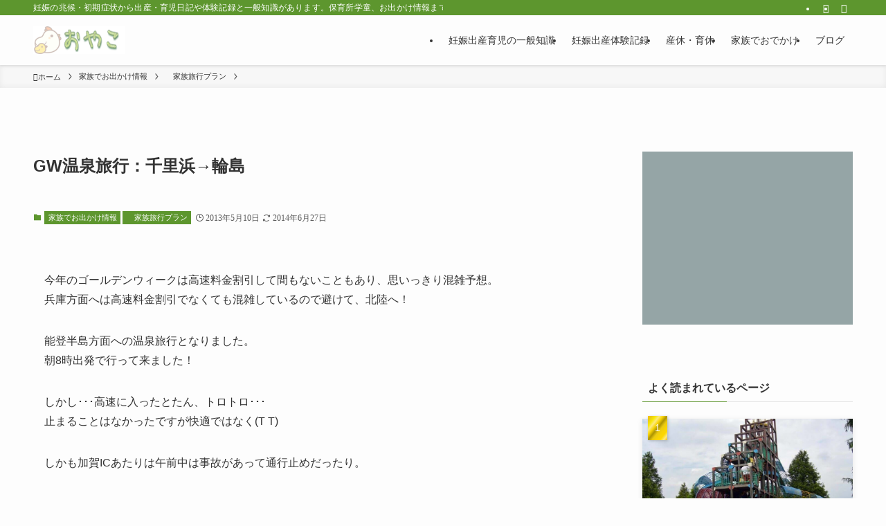

--- FILE ---
content_type: text/html; charset=UTF-8
request_url: http://www.oyako.info/odekake_ie/term_wajima1.php
body_size: 25804
content:
<!DOCTYPE html>
<html lang="ja" data-loaded="false" data-scrolled="false" data-spmenu="closed">
<head>
<meta charset="utf-8">
<meta name="format-detection" content="telephone=no">
<meta http-equiv="X-UA-Compatible" content="IE=edge">
<meta name="viewport" content="width=device-width, viewport-fit=cover">
<title>GW温泉旅行：千里浜→輪島 &#8211; おやこ</title>
<meta name='robots' content='max-image-preview:large' />
<link rel='dns-prefetch' href='//secure.gravatar.com' />
<link rel='dns-prefetch' href='//stats.wp.com' />
<link rel='dns-prefetch' href='//v0.wordpress.com' />
<link rel="alternate" type="application/rss+xml" title="おやこ &raquo; フィード" href="https://www.oyako.info/feed" />
<link rel='stylesheet' id='font-awesome-all-css' href='http://www.oyako.info/wp-content/themes/swell/assets/font-awesome/v6/css/all.min.css?ver=2.7.8.4' type='text/css' media='all' />
<link rel='stylesheet' id='wp-block-library-css' href='http://www.oyako.info/wp-includes/css/dist/block-library/style.min.css?ver=6.3.7' type='text/css' media='all' />
<style id='wp-block-library-inline-css' type='text/css'>
.has-text-align-justify{text-align:justify;}
</style>
<link rel='stylesheet' id='swell-icons-css' href='http://www.oyako.info/wp-content/themes/swell/build/css/swell-icons.css?ver=2.7.8.4' type='text/css' media='all' />
<link rel='stylesheet' id='main_style-css' href='http://www.oyako.info/wp-content/themes/swell/build/css/main.css?ver=2.7.8.4' type='text/css' media='all' />
<link rel='stylesheet' id='swell_blocks-css' href='http://www.oyako.info/wp-content/themes/swell/build/css/blocks.css?ver=2.7.8.4' type='text/css' media='all' />
<style id='swell_custom-inline-css' type='text/css'>
:root{--swl-fz--content:4vw;--swl-font_family:"游ゴシック体", "Yu Gothic", YuGothic, "Hiragino Kaku Gothic ProN", "Hiragino Sans", Meiryo, sans-serif;--swl-font_weight:500;--color_main:#5d962e;--color_text:#333;--color_link:#1176d4;--color_htag:#5d962e;--color_bg:#fdfdfd;--color_gradient1:#d8ffff;--color_gradient2:#87e7ff;--color_main_thin:rgba(116, 188, 58, 0.05 );--color_main_dark:rgba(70, 113, 35, 1 );--color_list_check:#5d962e;--color_list_num:#5d962e;--color_list_good:#86dd7b;--color_list_triangle:#f4e03a;--color_list_bad:#f36060;--color_faq_q:#d55656;--color_faq_a:#6599b7;--color_icon_good:#3cd250;--color_icon_good_bg:#ecffe9;--color_icon_bad:#4b73eb;--color_icon_bad_bg:#eafaff;--color_icon_info:#f578b4;--color_icon_info_bg:#fff0fa;--color_icon_announce:#ffa537;--color_icon_announce_bg:#fff5f0;--color_icon_pen:#7a7a7a;--color_icon_pen_bg:#f7f7f7;--color_icon_book:#787364;--color_icon_book_bg:#f8f6ef;--color_icon_point:#ffa639;--color_icon_check:#86d67c;--color_icon_batsu:#f36060;--color_icon_hatena:#5295cc;--color_icon_caution:#f7da38;--color_icon_memo:#84878a;--color_deep01:#e44141;--color_deep02:#3d79d5;--color_deep03:#63a84d;--color_deep04:#f09f4d;--color_pale01:#fff2f0;--color_pale02:#f3f8fd;--color_pale03:#f1f9ee;--color_pale04:#fdf9ee;--color_mark_blue:#b7e3ff;--color_mark_green:#bdf9c3;--color_mark_yellow:#fcf69f;--color_mark_orange:#ffddbc;--border01:solid 1px var(--color_main);--border02:double 4px var(--color_main);--border03:dashed 2px var(--color_border);--border04:solid 4px var(--color_gray);--card_posts_thumb_ratio:56.25%;--list_posts_thumb_ratio:61.805%;--big_posts_thumb_ratio:56.25%;--thumb_posts_thumb_ratio:61.805%;--blogcard_thumb_ratio:56.25%;--color_header_bg:#fdfdfd;--color_header_text:#333;--color_footer_bg:#fdfdfd;--color_footer_text:#333;--container_size:1200px;--article_size:900px;--logo_size_sp:48px;--logo_size_pc:40px;--logo_size_pcfix:32px;}.swl-cell-bg[data-icon="doubleCircle"]{--cell-icon-color:#ffc977}.swl-cell-bg[data-icon="circle"]{--cell-icon-color:#94e29c}.swl-cell-bg[data-icon="triangle"]{--cell-icon-color:#eeda2f}.swl-cell-bg[data-icon="close"]{--cell-icon-color:#ec9191}.swl-cell-bg[data-icon="hatena"]{--cell-icon-color:#93c9da}.swl-cell-bg[data-icon="check"]{--cell-icon-color:#94e29c}.swl-cell-bg[data-icon="line"]{--cell-icon-color:#9b9b9b}.cap_box[data-colset="col1"]{--capbox-color:#f59b5f;--capbox-color--bg:#fff8eb}.cap_box[data-colset="col2"]{--capbox-color:#5fb9f5;--capbox-color--bg:#edf5ff}.cap_box[data-colset="col3"]{--capbox-color:#2fcd90;--capbox-color--bg:#eafaf2}.red_{--the-btn-color:#f74a4a;--the-btn-color2:#ffbc49;--the-solid-shadow: rgba(185, 56, 56, 1 )}.blue_{--the-btn-color:#338df4;--the-btn-color2:#35eaff;--the-solid-shadow: rgba(38, 106, 183, 1 )}.green_{--the-btn-color:#62d847;--the-btn-color2:#7bf7bd;--the-solid-shadow: rgba(74, 162, 53, 1 )}.is-style-btn_normal{--the-btn-radius:4px}.is-style-btn_solid{--the-btn-radius:4px}.is-style-btn_shiny{--the-btn-radius:4px}.is-style-btn_line{--the-btn-radius:4px}.post_content blockquote{padding:1.5em 2em 1.5em 3em}.post_content blockquote::before{content:"";display:block;width:5px;height:calc(100% - 3em);top:1.5em;left:1.5em;border-left:solid 1px rgba(180,180,180,.75);border-right:solid 1px rgba(180,180,180,.75);}.mark_blue{background:-webkit-linear-gradient(transparent 64%,var(--color_mark_blue) 0%);background:linear-gradient(transparent 64%,var(--color_mark_blue) 0%)}.mark_green{background:-webkit-linear-gradient(transparent 64%,var(--color_mark_green) 0%);background:linear-gradient(transparent 64%,var(--color_mark_green) 0%)}.mark_yellow{background:-webkit-linear-gradient(transparent 64%,var(--color_mark_yellow) 0%);background:linear-gradient(transparent 64%,var(--color_mark_yellow) 0%)}.mark_orange{background:-webkit-linear-gradient(transparent 64%,var(--color_mark_orange) 0%);background:linear-gradient(transparent 64%,var(--color_mark_orange) 0%)}[class*="is-style-icon_"]{color:#333;border-width:0}[class*="is-style-big_icon_"]{border-width:2px;border-style:solid}[data-col="gray"] .c-balloon__text{background:#f7f7f7;border-color:#ccc}[data-col="gray"] .c-balloon__before{border-right-color:#f7f7f7}[data-col="green"] .c-balloon__text{background:#d1f8c2;border-color:#9ddd93}[data-col="green"] .c-balloon__before{border-right-color:#d1f8c2}[data-col="blue"] .c-balloon__text{background:#e2f6ff;border-color:#93d2f0}[data-col="blue"] .c-balloon__before{border-right-color:#e2f6ff}[data-col="red"] .c-balloon__text{background:#ffebeb;border-color:#f48789}[data-col="red"] .c-balloon__before{border-right-color:#ffebeb}[data-col="yellow"] .c-balloon__text{background:#f9f7d2;border-color:#fbe593}[data-col="yellow"] .c-balloon__before{border-right-color:#f9f7d2}.-type-list2 .p-postList__body::after,.-type-big .p-postList__body::after{content: "READ MORE »";}.c-postThumb__cat{background-color:#5d962e;color:#fff;background-image: repeating-linear-gradient(-45deg,rgba(255,255,255,.1),rgba(255,255,255,.1) 6px,transparent 6px,transparent 12px)}.post_content h2:where(:not([class^="swell-block-"]):not(.faq_q):not(.p-postList__title)){color:#fff;padding:.75em 1em;border-radius:2px;background:var(--color_htag)}.post_content h2:where(:not([class^="swell-block-"]):not(.faq_q):not(.p-postList__title))::before{position:absolute;display:block;pointer-events:none;content:"";bottom:calc(2px - 1.5em);left:1.5em;width:0;height:0;visibility:visible;border:.75em solid transparent;border-top-color:var(--color_htag)}.post_content h3:where(:not([class^="swell-block-"]):not(.faq_q):not(.p-postList__title)){padding:0 .5em .5em}.post_content h3:where(:not([class^="swell-block-"]):not(.faq_q):not(.p-postList__title))::before{content:"";width:100%;height:2px;background: repeating-linear-gradient(90deg, var(--color_htag) 0%, var(--color_htag) 29.3%, rgba(150,150,150,.2) 29.3%, rgba(150,150,150,.2) 100%)}.post_content h4:where(:not([class^="swell-block-"]):not(.faq_q):not(.p-postList__title)){padding:0 0 0 16px;border-left:solid 2px var(--color_htag)}.l-header{box-shadow: 0 1px 4px rgba(0,0,0,.12)}.l-header__bar{color:#fff;background:var(--color_main)}.l-header__menuBtn{order:1}.l-header__customBtn{order:3}.c-gnav a::after{background:var(--color_main);width:100%;height:2px;transform:scaleX(0)}.p-spHeadMenu .menu-item.-current{border-bottom-color:var(--color_main)}.c-gnav > li:hover > a::after,.c-gnav > .-current > a::after{transform: scaleX(1)}.c-gnav .sub-menu{color:#333;background:#fff}.l-fixHeader::before{opacity:1}#pagetop{border-radius:50%}.c-widget__title.-spmenu{padding:.5em .75em;border-radius:var(--swl-radius--2, 0px);background:var(--color_main);color:#fff;}.c-widget__title.-footer{padding:.5em}.c-widget__title.-footer::before{content:"";bottom:0;left:0;width:40%;z-index:1;background:var(--color_main)}.c-widget__title.-footer::after{content:"";bottom:0;left:0;width:100%;background:var(--color_border)}.c-secTitle{border-left:solid 2px var(--color_main);padding:0em .75em}.p-spMenu{color:#333}.p-spMenu__inner::before{background:#fdfdfd;opacity:1}.p-spMenu__overlay{background:#000;opacity:0.6}[class*="page-numbers"]{color:#fff;background-color:#dedede}.l-topTitleArea.c-filterLayer::before{background-color:#000;opacity:0.2;content:""}@media screen and (min-width: 960px){:root{}}@media screen and (max-width: 959px){:root{}.l-header__logo{order:2;text-align:center}}@media screen and (min-width: 600px){:root{--swl-fz--content:16px;}}@media screen and (max-width: 599px){:root{}}@media (min-width: 1108px) {.alignwide{left:-100px;width:calc(100% + 200px);}}@media (max-width: 1108px) {.-sidebar-off .swell-block-fullWide__inner.l-container .alignwide{left:0px;width:100%;}}.l-fixHeader .l-fixHeader__gnav{order:0}[data-scrolled=true] .l-fixHeader[data-ready]{opacity:1;-webkit-transform:translateY(0)!important;transform:translateY(0)!important;visibility:visible}.-body-solid .l-fixHeader{box-shadow:0 2px 4px var(--swl-color_shadow)}.l-fixHeader__inner{align-items:stretch;color:var(--color_header_text);display:flex;padding-bottom:0;padding-top:0;position:relative;z-index:1}.l-fixHeader__logo{align-items:center;display:flex;line-height:1;margin-right:24px;order:0;padding:16px 0}.is-style-btn_normal a,.is-style-btn_shiny a{box-shadow:var(--swl-btn_shadow)}.c-shareBtns__btn,.is-style-balloon>.c-tabList .c-tabList__button,.p-snsCta,[class*=page-numbers]{box-shadow:var(--swl-box_shadow)}.p-articleThumb__img,.p-articleThumb__youtube{box-shadow:var(--swl-img_shadow)}.p-pickupBanners__item .c-bannerLink,.p-postList__thumb{box-shadow:0 2px 8px rgba(0,0,0,.1),0 4px 4px -4px rgba(0,0,0,.1)}.p-postList.-w-ranking li:before{background-image:repeating-linear-gradient(-45deg,hsla(0,0%,100%,.1),hsla(0,0%,100%,.1) 6px,transparent 0,transparent 12px);box-shadow:1px 1px 4px rgba(0,0,0,.2)}.l-header__bar{position:relative;width:100%}.l-header__bar .c-catchphrase{color:inherit;font-size:12px;letter-spacing:var(--swl-letter_spacing,.2px);line-height:14px;margin-right:auto;overflow:hidden;padding:4px 0;white-space:nowrap;width:50%}.l-header__bar .c-iconList .c-iconList__link{margin:0;padding:4px 6px}.l-header__barInner{align-items:center;display:flex;justify-content:flex-end}@media (min-width:960px){.-series .l-header__inner{align-items:stretch;display:flex}.-series .l-header__logo{align-items:center;display:flex;flex-wrap:wrap;margin-right:24px;padding:16px 0}.-series .l-header__logo .c-catchphrase{font-size:13px;padding:4px 0}.-series .c-headLogo{margin-right:16px}.-series-right .l-header__inner{justify-content:space-between}.-series-right .c-gnavWrap{margin-left:auto}.-series-right .w-header{margin-left:12px}.-series-left .w-header{margin-left:auto}}@media (min-width:960px) and (min-width:600px){.-series .c-headLogo{max-width:400px}}.c-gnav .sub-menu a:before,.c-listMenu a:before{-webkit-font-smoothing:antialiased;-moz-osx-font-smoothing:grayscale;font-family:icomoon!important;font-style:normal;font-variant:normal;font-weight:400;line-height:1;text-transform:none}.c-submenuToggleBtn{display:none}.c-listMenu a{padding:.75em 1em .75em 1.5em;transition:padding .25s}.c-listMenu a:hover{padding-left:1.75em;padding-right:.75em}.c-gnav .sub-menu a:before,.c-listMenu a:before{color:inherit;content:"\e921";display:inline-block;left:2px;position:absolute;top:50%;-webkit-transform:translateY(-50%);transform:translateY(-50%);vertical-align:middle}.widget_categories>ul>.cat-item>a,.wp-block-categories-list>li>a{padding-left:1.75em}.c-listMenu .children,.c-listMenu .sub-menu{margin:0}.c-listMenu .children a,.c-listMenu .sub-menu a{font-size:.9em;padding-left:2.5em}.c-listMenu .children a:before,.c-listMenu .sub-menu a:before{left:1em}.c-listMenu .children a:hover,.c-listMenu .sub-menu a:hover{padding-left:2.75em}.c-listMenu .children ul a,.c-listMenu .sub-menu ul a{padding-left:3.25em}.c-listMenu .children ul a:before,.c-listMenu .sub-menu ul a:before{left:1.75em}.c-listMenu .children ul a:hover,.c-listMenu .sub-menu ul a:hover{padding-left:3.5em}.c-gnav li:hover>.sub-menu{opacity:1;visibility:visible}.c-gnav .sub-menu:before{background:inherit;content:"";height:100%;left:0;position:absolute;top:0;width:100%;z-index:0}.c-gnav .sub-menu .sub-menu{left:100%;top:0;z-index:-1}.c-gnav .sub-menu a{padding-left:2em}.c-gnav .sub-menu a:before{left:.5em}.c-gnav .sub-menu a:hover .ttl{left:4px}:root{--color_content_bg:var(--color_bg);}.c-widget__title.-side{padding:.5em}.c-widget__title.-side::before{content:"";bottom:0;left:0;width:40%;z-index:1;background:var(--color_main)}.c-widget__title.-side::after{content:"";bottom:0;left:0;width:100%;background:var(--color_border)}.c-shareBtns__item:not(:last-child){margin-right:4px}.c-shareBtns__btn{padding:8px 0}@media screen and (min-width: 960px){:root{}.single .c-postTitle__date{display:none}}@media screen and (max-width: 959px){:root{}.single .c-postTitle__date{display:none}}@media screen and (min-width: 600px){:root{}}@media screen and (max-width: 599px){:root{}}.swell-block-fullWide__inner.l-container{--swl-fw_inner_pad:var(--swl-pad_container,0px)}@media (min-width:960px){.-sidebar-on .l-content .alignfull,.-sidebar-on .l-content .alignwide{left:-16px;width:calc(100% + 32px)}.swell-block-fullWide__inner.l-article{--swl-fw_inner_pad:var(--swl-pad_post_content,0px)}.-sidebar-on .swell-block-fullWide__inner .alignwide{left:0;width:100%}.-sidebar-on .swell-block-fullWide__inner .alignfull{left:calc(0px - var(--swl-fw_inner_pad, 0))!important;margin-left:0!important;margin-right:0!important;width:calc(100% + var(--swl-fw_inner_pad, 0)*2)!important}}.p-relatedPosts .p-postList__item{margin-bottom:1.5em}.p-relatedPosts .p-postList__times,.p-relatedPosts .p-postList__times>:last-child{margin-right:0}@media (min-width:600px){.p-relatedPosts .p-postList__item{width:33.33333%}}@media screen and (min-width:600px) and (max-width:1239px){.p-relatedPosts .p-postList__item:nth-child(7),.p-relatedPosts .p-postList__item:nth-child(8){display:none}}@media screen and (min-width:1240px){.p-relatedPosts .p-postList__item{width:25%}}.-index-off .p-toc,.swell-toc-placeholder:empty{display:none}.p-toc.-modal{height:100%;margin:0;overflow-y:auto;padding:0}#main_content .p-toc{border-radius:var(--swl-radius--2,0);margin:4em auto;max-width:800px}#sidebar .p-toc{margin-top:-.5em}.p-toc .__pn:before{content:none!important;counter-increment:none}.p-toc .__prev{margin:0 0 1em}.p-toc .__next{margin:1em 0 0}.p-toc.is-omitted:not([data-omit=ct]) [data-level="2"] .p-toc__childList{display:none}.p-toc.is-omitted:not([data-omit=nest]){position:relative}.p-toc.is-omitted:not([data-omit=nest]):before{background:linear-gradient(hsla(0,0%,100%,0),var(--color_bg));bottom:5em;content:"";height:4em;left:0;opacity:.75;pointer-events:none;position:absolute;width:100%;z-index:1}.p-toc.is-omitted:not([data-omit=nest]):after{background:var(--color_bg);bottom:0;content:"";height:5em;left:0;opacity:.75;position:absolute;width:100%;z-index:1}.p-toc.is-omitted:not([data-omit=nest]) .__next,.p-toc.is-omitted:not([data-omit=nest]) [data-omit="1"]{display:none}.p-toc .p-toc__expandBtn{background-color:#f7f7f7;border:rgba(0,0,0,.2);border-radius:5em;box-shadow:0 0 0 1px #bbb;color:#333;display:block;font-size:14px;line-height:1.5;margin:.75em auto 0;min-width:6em;padding:.5em 1em;position:relative;transition:box-shadow .25s;z-index:2}.p-toc[data-omit=nest] .p-toc__expandBtn{display:inline-block;font-size:13px;margin:0 0 0 1.25em;padding:.5em .75em}.p-toc:not([data-omit=nest]) .p-toc__expandBtn:after,.p-toc:not([data-omit=nest]) .p-toc__expandBtn:before{border-top-color:inherit;border-top-style:dotted;border-top-width:3px;content:"";display:block;height:1px;position:absolute;top:calc(50% - 1px);transition:border-color .25s;width:100%;width:22px}.p-toc:not([data-omit=nest]) .p-toc__expandBtn:before{right:calc(100% + 1em)}.p-toc:not([data-omit=nest]) .p-toc__expandBtn:after{left:calc(100% + 1em)}.p-toc.is-expanded .p-toc__expandBtn{border-color:transparent}.p-toc__ttl{display:block;font-size:1.2em;line-height:1;position:relative;text-align:center}.p-toc__ttl:before{content:"\e918";display:inline-block;font-family:icomoon;margin-right:.5em;padding-bottom:2px;vertical-align:middle}#index_modal .p-toc__ttl{margin-bottom:.5em}.p-toc__list li{line-height:1.6}.p-toc__list>li+li{margin-top:.5em}.p-toc__list .p-toc__childList{padding-left:.5em}.p-toc__list [data-level="3"]{font-size:.9em}.p-toc__list .mininote{display:none}.post_content .p-toc__list{padding-left:0}#sidebar .p-toc__list{margin-bottom:0}#sidebar .p-toc__list .p-toc__childList{padding-left:0}.p-toc__link{color:inherit;font-size:inherit;text-decoration:none}.p-toc__link:hover{opacity:.8}.p-toc.-simple{border:1px solid var(--color_border);padding:1.25em}.p-toc.-simple .p-toc__ttl{border-bottom:1px dashed var(--color_border);margin-bottom:1em;padding:0 .5em .75em;text-align:left}@media (min-width:960px){#main_content .p-toc{width:92%}}@media (hover:hover){.p-toc .p-toc__expandBtn:hover{border-color:transparent;box-shadow:0 0 0 2px currentcolor}}.p-pnLinks{align-items:stretch;display:flex;justify-content:space-between;margin:2em 0}.p-pnLinks__item{font-size:3vw;position:relative;width:49%}.p-pnLinks__item:before{content:"";display:block;height:.5em;pointer-events:none;position:absolute;top:50%;width:.5em;z-index:1}.p-pnLinks__item.-prev:before{border-bottom:1px solid;border-left:1px solid;left:.35em;-webkit-transform:rotate(45deg) translateY(-50%);transform:rotate(45deg) translateY(-50%)}.p-pnLinks__item.-prev .p-pnLinks__thumb{margin-right:8px}.p-pnLinks__item.-next .p-pnLinks__link{justify-content:flex-end}.p-pnLinks__item.-next:before{border-bottom:1px solid;border-right:1px solid;right:.35em;-webkit-transform:rotate(-45deg) translateY(-50%);transform:rotate(-45deg) translateY(-50%)}.p-pnLinks__item.-next .p-pnLinks__thumb{margin-left:8px;order:2}.p-pnLinks__item.-next:first-child{margin-left:auto}.p-pnLinks__link{align-items:center;border-radius:var(--swl-radius--2,0);color:inherit;display:flex;height:100%;line-height:1.4;min-height:4em;padding:.6em 1em .5em;position:relative;text-decoration:none;transition:box-shadow .25s;width:100%}.p-pnLinks__thumb{border-radius:var(--swl-radius--4,0);height:32px;-o-object-fit:cover;object-fit:cover;width:48px}.p-pnLinks .-prev .p-pnLinks__link{padding-left:1.5em}.p-pnLinks .-prev:before{font-size:1.2em;left:0}.p-pnLinks .-next .p-pnLinks__link{padding-right:1.5em}.p-pnLinks .-next:before{font-size:1.2em;right:0}.p-pnLinks.-style-normal .-prev .p-pnLinks__link{border-left:1.25em solid var(--color_main)}.p-pnLinks.-style-normal .-prev:before{color:#fff}.p-pnLinks.-style-normal .-next .p-pnLinks__link{border-right:1.25em solid var(--color_main)}.p-pnLinks.-style-normal .-next:before{color:#fff}@media not all and (min-width:960px){.p-pnLinks.-thumb-on{display:block}.p-pnLinks.-thumb-on .p-pnLinks__item{width:100%}}@media (min-width:600px){.p-pnLinks__item{font-size:13px}.p-pnLinks__thumb{height:48px;width:72px}.p-pnLinks__title{transition:-webkit-transform .25s;transition:transform .25s;transition:transform .25s,-webkit-transform .25s}.-prev>.p-pnLinks__link:hover .p-pnLinks__title{-webkit-transform:translateX(4px);transform:translateX(4px)}.-next>.p-pnLinks__link:hover .p-pnLinks__title{-webkit-transform:translateX(-4px);transform:translateX(-4px)}.p-pnLinks .p-pnLinks__link:hover{opacity:.8}.p-pnLinks.-style-normal .-prev .p-pnLinks__link:hover{box-shadow:1px 1px 2px var(--swl-color_shadow)}.p-pnLinks.-style-normal .-next .p-pnLinks__link:hover{box-shadow:-1px 1px 2px var(--swl-color_shadow)}}
</style>
<link rel='stylesheet' id='swell-parts/footer-css' href='http://www.oyako.info/wp-content/themes/swell/build/css/modules/parts/footer.css?ver=2.7.8.4' type='text/css' media='all' />
<link rel='stylesheet' id='swell-page/single-css' href='http://www.oyako.info/wp-content/themes/swell/build/css/modules/page/single.css?ver=2.7.8.4' type='text/css' media='all' />
<link rel='stylesheet' id='jetpack-videopress-video-block-view-css' href='http://www.oyako.info/wp-content/plugins/jetpack/jetpack_vendor/automattic/jetpack-videopress/build/block-editor/blocks/video/view.css?minify=false&#038;ver=34ae973733627b74a14e' type='text/css' media='all' />
<link rel='stylesheet' id='mediaelement-css' href='http://www.oyako.info/wp-includes/js/mediaelement/mediaelementplayer-legacy.min.css?ver=4.2.17' type='text/css' media='all' />
<link rel='stylesheet' id='wp-mediaelement-css' href='http://www.oyako.info/wp-includes/js/mediaelement/wp-mediaelement.min.css?ver=6.3.7' type='text/css' media='all' />
<style id='classic-theme-styles-inline-css' type='text/css'>
/*! This file is auto-generated */
.wp-block-button__link{color:#fff;background-color:#32373c;border-radius:9999px;box-shadow:none;text-decoration:none;padding:calc(.667em + 2px) calc(1.333em + 2px);font-size:1.125em}.wp-block-file__button{background:#32373c;color:#fff;text-decoration:none}
</style>
<style id='global-styles-inline-css' type='text/css'>
body{--wp--preset--color--black: #000;--wp--preset--color--cyan-bluish-gray: #abb8c3;--wp--preset--color--white: #fff;--wp--preset--color--pale-pink: #f78da7;--wp--preset--color--vivid-red: #cf2e2e;--wp--preset--color--luminous-vivid-orange: #ff6900;--wp--preset--color--luminous-vivid-amber: #fcb900;--wp--preset--color--light-green-cyan: #7bdcb5;--wp--preset--color--vivid-green-cyan: #00d084;--wp--preset--color--pale-cyan-blue: #8ed1fc;--wp--preset--color--vivid-cyan-blue: #0693e3;--wp--preset--color--vivid-purple: #9b51e0;--wp--preset--color--swl-main: var(--color_main);--wp--preset--color--swl-main-thin: var(--color_main_thin);--wp--preset--color--swl-gray: var(--color_gray);--wp--preset--color--swl-deep-01: var(--color_deep01);--wp--preset--color--swl-deep-02: var(--color_deep02);--wp--preset--color--swl-deep-03: var(--color_deep03);--wp--preset--color--swl-deep-04: var(--color_deep04);--wp--preset--color--swl-pale-01: var(--color_pale01);--wp--preset--color--swl-pale-02: var(--color_pale02);--wp--preset--color--swl-pale-03: var(--color_pale03);--wp--preset--color--swl-pale-04: var(--color_pale04);--wp--preset--gradient--vivid-cyan-blue-to-vivid-purple: linear-gradient(135deg,rgba(6,147,227,1) 0%,rgb(155,81,224) 100%);--wp--preset--gradient--light-green-cyan-to-vivid-green-cyan: linear-gradient(135deg,rgb(122,220,180) 0%,rgb(0,208,130) 100%);--wp--preset--gradient--luminous-vivid-amber-to-luminous-vivid-orange: linear-gradient(135deg,rgba(252,185,0,1) 0%,rgba(255,105,0,1) 100%);--wp--preset--gradient--luminous-vivid-orange-to-vivid-red: linear-gradient(135deg,rgba(255,105,0,1) 0%,rgb(207,46,46) 100%);--wp--preset--gradient--very-light-gray-to-cyan-bluish-gray: linear-gradient(135deg,rgb(238,238,238) 0%,rgb(169,184,195) 100%);--wp--preset--gradient--cool-to-warm-spectrum: linear-gradient(135deg,rgb(74,234,220) 0%,rgb(151,120,209) 20%,rgb(207,42,186) 40%,rgb(238,44,130) 60%,rgb(251,105,98) 80%,rgb(254,248,76) 100%);--wp--preset--gradient--blush-light-purple: linear-gradient(135deg,rgb(255,206,236) 0%,rgb(152,150,240) 100%);--wp--preset--gradient--blush-bordeaux: linear-gradient(135deg,rgb(254,205,165) 0%,rgb(254,45,45) 50%,rgb(107,0,62) 100%);--wp--preset--gradient--luminous-dusk: linear-gradient(135deg,rgb(255,203,112) 0%,rgb(199,81,192) 50%,rgb(65,88,208) 100%);--wp--preset--gradient--pale-ocean: linear-gradient(135deg,rgb(255,245,203) 0%,rgb(182,227,212) 50%,rgb(51,167,181) 100%);--wp--preset--gradient--electric-grass: linear-gradient(135deg,rgb(202,248,128) 0%,rgb(113,206,126) 100%);--wp--preset--gradient--midnight: linear-gradient(135deg,rgb(2,3,129) 0%,rgb(40,116,252) 100%);--wp--preset--font-size--small: 0.9em;--wp--preset--font-size--medium: 1.1em;--wp--preset--font-size--large: 1.25em;--wp--preset--font-size--x-large: 42px;--wp--preset--font-size--xs: 0.75em;--wp--preset--font-size--huge: 1.6em;--wp--preset--spacing--20: 0.44rem;--wp--preset--spacing--30: 0.67rem;--wp--preset--spacing--40: 1rem;--wp--preset--spacing--50: 1.5rem;--wp--preset--spacing--60: 2.25rem;--wp--preset--spacing--70: 3.38rem;--wp--preset--spacing--80: 5.06rem;--wp--preset--shadow--natural: 6px 6px 9px rgba(0, 0, 0, 0.2);--wp--preset--shadow--deep: 12px 12px 50px rgba(0, 0, 0, 0.4);--wp--preset--shadow--sharp: 6px 6px 0px rgba(0, 0, 0, 0.2);--wp--preset--shadow--outlined: 6px 6px 0px -3px rgba(255, 255, 255, 1), 6px 6px rgba(0, 0, 0, 1);--wp--preset--shadow--crisp: 6px 6px 0px rgba(0, 0, 0, 1);}:where(.is-layout-flex){gap: 0.5em;}:where(.is-layout-grid){gap: 0.5em;}body .is-layout-flow > .alignleft{float: left;margin-inline-start: 0;margin-inline-end: 2em;}body .is-layout-flow > .alignright{float: right;margin-inline-start: 2em;margin-inline-end: 0;}body .is-layout-flow > .aligncenter{margin-left: auto !important;margin-right: auto !important;}body .is-layout-constrained > .alignleft{float: left;margin-inline-start: 0;margin-inline-end: 2em;}body .is-layout-constrained > .alignright{float: right;margin-inline-start: 2em;margin-inline-end: 0;}body .is-layout-constrained > .aligncenter{margin-left: auto !important;margin-right: auto !important;}body .is-layout-constrained > :where(:not(.alignleft):not(.alignright):not(.alignfull)){max-width: var(--wp--style--global--content-size);margin-left: auto !important;margin-right: auto !important;}body .is-layout-constrained > .alignwide{max-width: var(--wp--style--global--wide-size);}body .is-layout-flex{display: flex;}body .is-layout-flex{flex-wrap: wrap;align-items: center;}body .is-layout-flex > *{margin: 0;}body .is-layout-grid{display: grid;}body .is-layout-grid > *{margin: 0;}:where(.wp-block-columns.is-layout-flex){gap: 2em;}:where(.wp-block-columns.is-layout-grid){gap: 2em;}:where(.wp-block-post-template.is-layout-flex){gap: 1.25em;}:where(.wp-block-post-template.is-layout-grid){gap: 1.25em;}.has-black-color{color: var(--wp--preset--color--black) !important;}.has-cyan-bluish-gray-color{color: var(--wp--preset--color--cyan-bluish-gray) !important;}.has-white-color{color: var(--wp--preset--color--white) !important;}.has-pale-pink-color{color: var(--wp--preset--color--pale-pink) !important;}.has-vivid-red-color{color: var(--wp--preset--color--vivid-red) !important;}.has-luminous-vivid-orange-color{color: var(--wp--preset--color--luminous-vivid-orange) !important;}.has-luminous-vivid-amber-color{color: var(--wp--preset--color--luminous-vivid-amber) !important;}.has-light-green-cyan-color{color: var(--wp--preset--color--light-green-cyan) !important;}.has-vivid-green-cyan-color{color: var(--wp--preset--color--vivid-green-cyan) !important;}.has-pale-cyan-blue-color{color: var(--wp--preset--color--pale-cyan-blue) !important;}.has-vivid-cyan-blue-color{color: var(--wp--preset--color--vivid-cyan-blue) !important;}.has-vivid-purple-color{color: var(--wp--preset--color--vivid-purple) !important;}.has-black-background-color{background-color: var(--wp--preset--color--black) !important;}.has-cyan-bluish-gray-background-color{background-color: var(--wp--preset--color--cyan-bluish-gray) !important;}.has-white-background-color{background-color: var(--wp--preset--color--white) !important;}.has-pale-pink-background-color{background-color: var(--wp--preset--color--pale-pink) !important;}.has-vivid-red-background-color{background-color: var(--wp--preset--color--vivid-red) !important;}.has-luminous-vivid-orange-background-color{background-color: var(--wp--preset--color--luminous-vivid-orange) !important;}.has-luminous-vivid-amber-background-color{background-color: var(--wp--preset--color--luminous-vivid-amber) !important;}.has-light-green-cyan-background-color{background-color: var(--wp--preset--color--light-green-cyan) !important;}.has-vivid-green-cyan-background-color{background-color: var(--wp--preset--color--vivid-green-cyan) !important;}.has-pale-cyan-blue-background-color{background-color: var(--wp--preset--color--pale-cyan-blue) !important;}.has-vivid-cyan-blue-background-color{background-color: var(--wp--preset--color--vivid-cyan-blue) !important;}.has-vivid-purple-background-color{background-color: var(--wp--preset--color--vivid-purple) !important;}.has-black-border-color{border-color: var(--wp--preset--color--black) !important;}.has-cyan-bluish-gray-border-color{border-color: var(--wp--preset--color--cyan-bluish-gray) !important;}.has-white-border-color{border-color: var(--wp--preset--color--white) !important;}.has-pale-pink-border-color{border-color: var(--wp--preset--color--pale-pink) !important;}.has-vivid-red-border-color{border-color: var(--wp--preset--color--vivid-red) !important;}.has-luminous-vivid-orange-border-color{border-color: var(--wp--preset--color--luminous-vivid-orange) !important;}.has-luminous-vivid-amber-border-color{border-color: var(--wp--preset--color--luminous-vivid-amber) !important;}.has-light-green-cyan-border-color{border-color: var(--wp--preset--color--light-green-cyan) !important;}.has-vivid-green-cyan-border-color{border-color: var(--wp--preset--color--vivid-green-cyan) !important;}.has-pale-cyan-blue-border-color{border-color: var(--wp--preset--color--pale-cyan-blue) !important;}.has-vivid-cyan-blue-border-color{border-color: var(--wp--preset--color--vivid-cyan-blue) !important;}.has-vivid-purple-border-color{border-color: var(--wp--preset--color--vivid-purple) !important;}.has-vivid-cyan-blue-to-vivid-purple-gradient-background{background: var(--wp--preset--gradient--vivid-cyan-blue-to-vivid-purple) !important;}.has-light-green-cyan-to-vivid-green-cyan-gradient-background{background: var(--wp--preset--gradient--light-green-cyan-to-vivid-green-cyan) !important;}.has-luminous-vivid-amber-to-luminous-vivid-orange-gradient-background{background: var(--wp--preset--gradient--luminous-vivid-amber-to-luminous-vivid-orange) !important;}.has-luminous-vivid-orange-to-vivid-red-gradient-background{background: var(--wp--preset--gradient--luminous-vivid-orange-to-vivid-red) !important;}.has-very-light-gray-to-cyan-bluish-gray-gradient-background{background: var(--wp--preset--gradient--very-light-gray-to-cyan-bluish-gray) !important;}.has-cool-to-warm-spectrum-gradient-background{background: var(--wp--preset--gradient--cool-to-warm-spectrum) !important;}.has-blush-light-purple-gradient-background{background: var(--wp--preset--gradient--blush-light-purple) !important;}.has-blush-bordeaux-gradient-background{background: var(--wp--preset--gradient--blush-bordeaux) !important;}.has-luminous-dusk-gradient-background{background: var(--wp--preset--gradient--luminous-dusk) !important;}.has-pale-ocean-gradient-background{background: var(--wp--preset--gradient--pale-ocean) !important;}.has-electric-grass-gradient-background{background: var(--wp--preset--gradient--electric-grass) !important;}.has-midnight-gradient-background{background: var(--wp--preset--gradient--midnight) !important;}.has-small-font-size{font-size: var(--wp--preset--font-size--small) !important;}.has-medium-font-size{font-size: var(--wp--preset--font-size--medium) !important;}.has-large-font-size{font-size: var(--wp--preset--font-size--large) !important;}.has-x-large-font-size{font-size: var(--wp--preset--font-size--x-large) !important;}
.wp-block-navigation a:where(:not(.wp-element-button)){color: inherit;}
:where(.wp-block-post-template.is-layout-flex){gap: 1.25em;}:where(.wp-block-post-template.is-layout-grid){gap: 1.25em;}
:where(.wp-block-columns.is-layout-flex){gap: 2em;}:where(.wp-block-columns.is-layout-grid){gap: 2em;}
.wp-block-pullquote{font-size: 1.5em;line-height: 1.6;}
</style>
<link rel='stylesheet' id='jetpack_css-css' href='http://www.oyako.info/wp-content/plugins/jetpack/css/jetpack.css?ver=12.5.1' type='text/css' media='all' />

<noscript><link href="http://www.oyako.info/wp-content/themes/swell/build/css/noscript.css" rel="stylesheet"></noscript>
<link rel="https://api.w.org/" href="https://www.oyako.info/wp-json/" /><link rel="alternate" type="application/json" href="https://www.oyako.info/wp-json/wp/v2/posts/1190" /><link rel="canonical" href="https://www.oyako.info/odekake_ie/term_wajima1.php" />
<link rel='shortlink' href='https://wp.me/p4L2YM-jc' />
	<style>img#wpstats{display:none}</style>
		<style>.simplemap img{max-width:none !important;padding:0 !important;margin:0 !important;}.staticmap,.staticmap img{max-width:100% !important;height:auto !important;}.simplemap .simplemap-content{display:none;}</style>
<script>var google_map_api_key = "AIzaSyDn3iDDC2iNaEwqemcCNRd1IO7S3bRiEFk";</script>
<!-- Jetpack Open Graph Tags -->
<meta property="og:type" content="article" />
<meta property="og:title" content="GW温泉旅行：千里浜→輪島" />
<meta property="og:url" content="https://www.oyako.info/odekake_ie/term_wajima1.php" />
<meta property="og:description" content="ゴールデンウィーク子連れ温泉旅行。京都から一気に輪島まで。途中、千里浜(ちりはま)で一休み。" />
<meta property="article:published_time" content="2013-05-10T08:10:00+00:00" />
<meta property="article:modified_time" content="2014-06-26T21:14:06+00:00" />
<meta property="og:site_name" content="おやこ" />
<meta property="og:image" content="https://www.oyako.info/wp-content/uploads/2016/05/cropped-title-1.gif" />
<meta property="og:image:width" content="512" />
<meta property="og:image:height" content="512" />
<meta property="og:image:alt" content="" />
<meta property="og:locale" content="ja_JP" />
<meta name="twitter:text:title" content="GW温泉旅行：千里浜→輪島" />
<meta name="twitter:image" content="https://www.oyako.info/wp-content/uploads/2016/05/cropped-title-1-300x300.gif" />
<meta name="twitter:card" content="summary" />

<!-- End Jetpack Open Graph Tags -->
<link rel="icon" href="https://www.oyako.info/wp-content/uploads/2016/05/cropped-title-1-100x100.gif" sizes="32x32" />
<link rel="icon" href="https://www.oyako.info/wp-content/uploads/2016/05/cropped-title-1-300x300.gif" sizes="192x192" />
<link rel="apple-touch-icon" href="https://www.oyako.info/wp-content/uploads/2016/05/cropped-title-1-300x300.gif" />
<meta name="msapplication-TileImage" content="https://www.oyako.info/wp-content/uploads/2016/05/cropped-title-1-300x300.gif" />
<style type="text/css" id="wp-custom-css">@import "https://www.oyako.info/css/font.css";
@import "https://www.oyako.info/css/label.min.css";
@import "https://www.oyako.info/css/add.css";</style>
<link rel="stylesheet" href="http://www.oyako.info/wp-content/themes/swell/build/css/print.css" media="print" >
<!-- Global site tag (gtag.js) - Google Analytics -->
<script async src="https://www.googletagmanager.com/gtag/js?id=UA-378716-3"></script>
<script>
  window.dataLayer = window.dataLayer || [];
  function gtag(){dataLayer.push(arguments);}
  gtag('js', new Date());

  gtag('config', 'UA-378716-3');
</script>


<script async src="https://pagead2.googlesyndication.com/pagead/js/adsbygoogle.js?client=ca-pub-5373426839613416"
     crossorigin="anonymous"></script>
</head>
<body>
<div id="body_wrap" class="post-template-default single single-post postid-1190 single-format-standard -body-solid -sidebar-on -frame-off id_1190" >
<div id="sp_menu" class="p-spMenu -left">
	<div class="p-spMenu__inner">
		<div class="p-spMenu__closeBtn">
			<button class="c-iconBtn -menuBtn c-plainBtn" data-onclick="toggleMenu" aria-label="メニューを閉じる">
				<i class="c-iconBtn__icon icon-close-thin"></i>
			</button>
		</div>
		<div class="p-spMenu__body">
			<div class="c-widget__title -spmenu">
				MENU			</div>
			<div class="p-spMenu__nav">
				<ul class="c-spnav c-listMenu"><li class="menu-item menu-item-type-custom menu-item-object-custom menu-item-has-children menu-item-2402"><a href="https://www.oyako.info/home_cont">妊娠出産育児の一般知識</a>
<ul class="sub-menu">
	<li class="menu-item menu-item-type-taxonomy menu-item-object-category menu-item-2212"><a href="https://www.oyako.info/home_cont/home_cont1">　妊娠・出産基礎知識<span class="c-smallNavTitle desc">妊娠・出産基礎知識の一般知識です</span></a></li>
	<li class="menu-item menu-item-type-taxonomy menu-item-object-category menu-item-2214"><a href="https://www.oyako.info/home_cont/home_cont3">　乳児保育の専門知識<span class="c-smallNavTitle desc">乳児保育に関する専門知識をちょっと勉強してみよう</span></a></li>
	<li class="menu-item menu-item-type-taxonomy menu-item-object-category menu-item-2185"><a href="https://www.oyako.info/home_cont/premama">　妊娠中の悩み<span class="c-smallNavTitle desc">妊娠中の悩み。基礎体温や妊娠の兆候、妊娠初期症状について説明します。</span></a></li>
	<li class="menu-item menu-item-type-taxonomy menu-item-object-category menu-item-2213"><a href="https://www.oyako.info/home_cont/home_cont2">　月例別赤ちゃん知識<span class="c-smallNavTitle desc">月例別に赤ちゃんの体重や成長をみてみよう</span></a></li>
</ul>
</li>
<li class="menu-item menu-item-type-custom menu-item-object-custom menu-item-has-children menu-item-2403"><a href="https://www.oyako.info/hatuiku">妊娠出産体験記録</a>
<ul class="sub-menu">
	<li class="menu-item menu-item-type-taxonomy menu-item-object-category menu-item-1927"><a href="https://www.oyako.info/hatuiku/hatuiku-p">　妊娠・出産日記<span class="c-smallNavTitle desc">女の赤ちゃんと男の赤ちゃん。2人の妊娠出産記録。</span></a></li>
	<li class="menu-item menu-item-type-taxonomy menu-item-object-category menu-item-1926"><a href="https://www.oyako.info/hatuiku/hatuiku-m">　女の赤ちゃん<span class="c-smallNavTitle desc">女の赤ちゃんの乳児日記</span></a></li>
	<li class="menu-item menu-item-type-taxonomy menu-item-object-category menu-item-1925"><a href="https://www.oyako.info/hatuiku/hatuiku-s">　男の赤ちゃん<span class="c-smallNavTitle desc">男の赤ちゃんの乳児日記</span></a></li>
	<li class="menu-item menu-item-type-taxonomy menu-item-object-category menu-item-2134"><a href="https://www.oyako.info/hatuiku2/hatuiku-p1">　妊娠前・妊娠初期2<span class="c-smallNavTitle desc">35歳高齢妊娠の妊娠前と妊娠初期のブログ</span></a></li>
	<li class="menu-item menu-item-type-taxonomy menu-item-object-category menu-item-2135"><a href="https://www.oyako.info/hatuiku2/hatuiku-p2">　妊娠中期2<span class="c-smallNavTitle desc">35歳高齢妊娠の妊娠中期ブログ</span></a></li>
	<li class="menu-item menu-item-type-taxonomy menu-item-object-category menu-item-2136"><a href="https://www.oyako.info/hatuiku2/hatuiku-p3">　妊娠後期から出産2<span class="c-smallNavTitle desc">35歳過ぎでの妊娠・出産ブログ</span></a></li>
	<li class="menu-item menu-item-type-taxonomy menu-item-object-category menu-item-2137"><a href="https://www.oyako.info/hatuiku2/hatuiku-s2">　男の赤ちゃん2<span class="c-smallNavTitle desc">35歳過ぎママの男の赤ちゃんとの育児ブログ</span></a></li>
	<li class="menu-item menu-item-type-taxonomy menu-item-object-category menu-item-2040"><a href="https://www.oyako.info/hatuiku3">高齢妊娠出産の体験日記<span class="c-smallNavTitle desc">41歳にして妊娠。高齢出産になる年齢で果たして妊娠生活はどうなるのか。</span></a></li>
	<li class="menu-item menu-item-type-taxonomy menu-item-object-category menu-item-2560"><a href="https://www.oyako.info/hatuiku2/hatuiku-r">　女の赤ちゃん2<span class="c-smallNavTitle desc">40歳過ぎママの女の赤ちゃんとの育児ブログ</span></a></li>
</ul>
</li>
<li class="menu-item menu-item-type-custom menu-item-object-custom menu-item-2404"><a href="https://www.oyako.info/hao">産休・育休</a></li>
<li class="menu-item menu-item-type-custom menu-item-object-custom menu-item-has-children menu-item-2405"><a href="https://www.oyako.info/odekake_ie">家族でおでかけ</a>
<ul class="sub-menu">
	<li class="menu-item menu-item-type-taxonomy menu-item-object-category menu-item-2013"><a href="https://www.oyako.info/odekake_ie/odekake-park">　遊具が楽しい公園<span class="c-smallNavTitle desc">子どもが楽しい公園一覧</span></a></li>
	<li class="menu-item menu-item-type-taxonomy menu-item-object-category menu-item-2014"><a href="https://www.oyako.info/odekake_ie/odekake-pool">　プール・水遊び<span class="c-smallNavTitle desc">乳児・子供が遊べるプールや水遊び、川遊び場</span></a></li>
	<li class="menu-item menu-item-type-taxonomy menu-item-object-category menu-item-2015"><a href="https://www.oyako.info/odekake_ie/odekake-mikaku">　味覚狩り<span class="c-smallNavTitle desc">収穫・食べる、食育にもなるオススメの味覚狩りスポット</span></a></li>
	<li class="menu-item menu-item-type-taxonomy menu-item-object-category menu-item-2017"><a href="https://www.oyako.info/odekake_ie/odekake-indoor">　室内遊び場<span class="c-smallNavTitle desc">雨の日でも遊べる室内遊び場</span></a></li>
	<li class="menu-item menu-item-type-taxonomy menu-item-object-category menu-item-2016"><a href="https://www.oyako.info/odekake_ie/odekake-rest">　子供向けレストラン<span class="c-smallNavTitle desc">乳児・子供歓迎のレストラン</span></a></li>
	<li class="menu-item menu-item-type-taxonomy menu-item-object-category menu-item-2018"><a href="https://www.oyako.info/odekake_ie/odekake-nature">　自然で遊ぶスポット<span class="c-smallNavTitle desc">自然で遊ぼう！子供が遊べる自然の遊び場</span></a></li>
	<li class="menu-item menu-item-type-taxonomy menu-item-object-category menu-item-2019"><a href="https://www.oyako.info/odekake_ie/odekake-taiken">　手作り・なりきり体験施設<span class="c-smallNavTitle desc">いろんな体験ができる施設</span></a></li>
	<li class="menu-item menu-item-type-taxonomy menu-item-object-category menu-item-2020"><a href="https://www.oyako.info/odekake_ie/odekake-event">　お祭り・イベント<span class="c-smallNavTitle desc">お祭りやイベント情報</span></a></li>
	<li class="menu-item menu-item-type-taxonomy menu-item-object-category current-post-ancestor current-menu-parent current-post-parent menu-item-2021"><a href="https://www.oyako.info/odekake_ie/odekake-plan">　家族旅行プラン<span class="c-smallNavTitle desc">乳児・子どもと一緒に宿泊旅行のプラン</span></a></li>
</ul>
</li>
<li class="menu-item menu-item-type-custom menu-item-object-custom menu-item-2406"><a href="https://www.oyako.info/blog">ブログ</a></li>
</ul>			</div>
					</div>
	</div>
	<div class="p-spMenu__overlay c-overlay" data-onclick="toggleMenu"></div>
</div>
<header id="header" class="l-header -series -series-right" data-spfix="1">
	<div class="l-header__bar pc_">
	<div class="l-header__barInner l-container">
		<div class="c-catchphrase">妊娠の兆候・初期症状から出産・育児日記や体験記録と一般知識があります。保育所学童、お出かけ情報まで。</div><ul class="c-iconList">
						<li class="c-iconList__item -rss">
						<a href="https://www.oyako.info/feed" target="_blank" rel="noopener" class="c-iconList__link u-fz-14 hov-flash" aria-label="rss">
							<i class="c-iconList__icon icon-rss" role="presentation"></i>
						</a>
					</li>
									<li class="c-iconList__item -search">
						<button class="c-iconList__link c-plainBtn u-fz-14 hov-flash" data-onclick="toggleSearch" aria-label="検索">
							<i class="c-iconList__icon icon-search" role="presentation"></i>
						</button>
					</li>
				</ul>
	</div>
</div>
	<div class="l-header__inner l-container">
		<div class="l-header__logo">
			<div class="c-headLogo -img"><a href="https://www.oyako.info/" title="おやこ" class="c-headLogo__link" rel="home"><img width="200" height="60"  src="https://www.oyako.info/wp-content/uploads/2016/05/title.gif" alt="おやこ" class="c-headLogo__img" sizes="(max-width: 959px) 50vw, 800px" decoding="async" loading="eager" ></a></div>					</div>
		<nav id="gnav" class="l-header__gnav c-gnavWrap">
					<ul class="c-gnav">
			<li class="menu-item menu-item-type-custom menu-item-object-custom menu-item-has-children menu-item-2402"><a href="https://www.oyako.info/home_cont"><span class="ttl">妊娠出産育児の一般知識</span></a>
<ul class="sub-menu">
	<li class="menu-item menu-item-type-taxonomy menu-item-object-category menu-item-2212"><a href="https://www.oyako.info/home_cont/home_cont1"><span class="ttl">　妊娠・出産基礎知識</span><span class="c-smallNavTitle desc">妊娠・出産基礎知識の一般知識です</span></a></li>
	<li class="menu-item menu-item-type-taxonomy menu-item-object-category menu-item-2214"><a href="https://www.oyako.info/home_cont/home_cont3"><span class="ttl">　乳児保育の専門知識</span><span class="c-smallNavTitle desc">乳児保育に関する専門知識をちょっと勉強してみよう</span></a></li>
	<li class="menu-item menu-item-type-taxonomy menu-item-object-category menu-item-2185"><a href="https://www.oyako.info/home_cont/premama"><span class="ttl">　妊娠中の悩み</span><span class="c-smallNavTitle desc">妊娠中の悩み。基礎体温や妊娠の兆候、妊娠初期症状について説明します。</span></a></li>
	<li class="menu-item menu-item-type-taxonomy menu-item-object-category menu-item-2213"><a href="https://www.oyako.info/home_cont/home_cont2"><span class="ttl">　月例別赤ちゃん知識</span><span class="c-smallNavTitle desc">月例別に赤ちゃんの体重や成長をみてみよう</span></a></li>
</ul>
</li>
<li class="menu-item menu-item-type-custom menu-item-object-custom menu-item-has-children menu-item-2403"><a href="https://www.oyako.info/hatuiku"><span class="ttl">妊娠出産体験記録</span></a>
<ul class="sub-menu">
	<li class="menu-item menu-item-type-taxonomy menu-item-object-category menu-item-1927"><a href="https://www.oyako.info/hatuiku/hatuiku-p"><span class="ttl">　妊娠・出産日記</span><span class="c-smallNavTitle desc">女の赤ちゃんと男の赤ちゃん。2人の妊娠出産記録。</span></a></li>
	<li class="menu-item menu-item-type-taxonomy menu-item-object-category menu-item-1926"><a href="https://www.oyako.info/hatuiku/hatuiku-m"><span class="ttl">　女の赤ちゃん</span><span class="c-smallNavTitle desc">女の赤ちゃんの乳児日記</span></a></li>
	<li class="menu-item menu-item-type-taxonomy menu-item-object-category menu-item-1925"><a href="https://www.oyako.info/hatuiku/hatuiku-s"><span class="ttl">　男の赤ちゃん</span><span class="c-smallNavTitle desc">男の赤ちゃんの乳児日記</span></a></li>
	<li class="menu-item menu-item-type-taxonomy menu-item-object-category menu-item-2134"><a href="https://www.oyako.info/hatuiku2/hatuiku-p1"><span class="ttl">　妊娠前・妊娠初期2</span><span class="c-smallNavTitle desc">35歳高齢妊娠の妊娠前と妊娠初期のブログ</span></a></li>
	<li class="menu-item menu-item-type-taxonomy menu-item-object-category menu-item-2135"><a href="https://www.oyako.info/hatuiku2/hatuiku-p2"><span class="ttl">　妊娠中期2</span><span class="c-smallNavTitle desc">35歳高齢妊娠の妊娠中期ブログ</span></a></li>
	<li class="menu-item menu-item-type-taxonomy menu-item-object-category menu-item-2136"><a href="https://www.oyako.info/hatuiku2/hatuiku-p3"><span class="ttl">　妊娠後期から出産2</span><span class="c-smallNavTitle desc">35歳過ぎでの妊娠・出産ブログ</span></a></li>
	<li class="menu-item menu-item-type-taxonomy menu-item-object-category menu-item-2137"><a href="https://www.oyako.info/hatuiku2/hatuiku-s2"><span class="ttl">　男の赤ちゃん2</span><span class="c-smallNavTitle desc">35歳過ぎママの男の赤ちゃんとの育児ブログ</span></a></li>
	<li class="menu-item menu-item-type-taxonomy menu-item-object-category menu-item-2040"><a href="https://www.oyako.info/hatuiku3"><span class="ttl">高齢妊娠出産の体験日記</span><span class="c-smallNavTitle desc">41歳にして妊娠。高齢出産になる年齢で果たして妊娠生活はどうなるのか。</span></a></li>
	<li class="menu-item menu-item-type-taxonomy menu-item-object-category menu-item-2560"><a href="https://www.oyako.info/hatuiku2/hatuiku-r"><span class="ttl">　女の赤ちゃん2</span><span class="c-smallNavTitle desc">40歳過ぎママの女の赤ちゃんとの育児ブログ</span></a></li>
</ul>
</li>
<li class="menu-item menu-item-type-custom menu-item-object-custom menu-item-2404"><a href="https://www.oyako.info/hao"><span class="ttl">産休・育休</span></a></li>
<li class="menu-item menu-item-type-custom menu-item-object-custom menu-item-has-children menu-item-2405"><a href="https://www.oyako.info/odekake_ie"><span class="ttl">家族でおでかけ</span></a>
<ul class="sub-menu">
	<li class="menu-item menu-item-type-taxonomy menu-item-object-category menu-item-2013"><a href="https://www.oyako.info/odekake_ie/odekake-park"><span class="ttl">　遊具が楽しい公園</span><span class="c-smallNavTitle desc">子どもが楽しい公園一覧</span></a></li>
	<li class="menu-item menu-item-type-taxonomy menu-item-object-category menu-item-2014"><a href="https://www.oyako.info/odekake_ie/odekake-pool"><span class="ttl">　プール・水遊び</span><span class="c-smallNavTitle desc">乳児・子供が遊べるプールや水遊び、川遊び場</span></a></li>
	<li class="menu-item menu-item-type-taxonomy menu-item-object-category menu-item-2015"><a href="https://www.oyako.info/odekake_ie/odekake-mikaku"><span class="ttl">　味覚狩り</span><span class="c-smallNavTitle desc">収穫・食べる、食育にもなるオススメの味覚狩りスポット</span></a></li>
	<li class="menu-item menu-item-type-taxonomy menu-item-object-category menu-item-2017"><a href="https://www.oyako.info/odekake_ie/odekake-indoor"><span class="ttl">　室内遊び場</span><span class="c-smallNavTitle desc">雨の日でも遊べる室内遊び場</span></a></li>
	<li class="menu-item menu-item-type-taxonomy menu-item-object-category menu-item-2016"><a href="https://www.oyako.info/odekake_ie/odekake-rest"><span class="ttl">　子供向けレストラン</span><span class="c-smallNavTitle desc">乳児・子供歓迎のレストラン</span></a></li>
	<li class="menu-item menu-item-type-taxonomy menu-item-object-category menu-item-2018"><a href="https://www.oyako.info/odekake_ie/odekake-nature"><span class="ttl">　自然で遊ぶスポット</span><span class="c-smallNavTitle desc">自然で遊ぼう！子供が遊べる自然の遊び場</span></a></li>
	<li class="menu-item menu-item-type-taxonomy menu-item-object-category menu-item-2019"><a href="https://www.oyako.info/odekake_ie/odekake-taiken"><span class="ttl">　手作り・なりきり体験施設</span><span class="c-smallNavTitle desc">いろんな体験ができる施設</span></a></li>
	<li class="menu-item menu-item-type-taxonomy menu-item-object-category menu-item-2020"><a href="https://www.oyako.info/odekake_ie/odekake-event"><span class="ttl">　お祭り・イベント</span><span class="c-smallNavTitle desc">お祭りやイベント情報</span></a></li>
	<li class="menu-item menu-item-type-taxonomy menu-item-object-category current-post-ancestor current-menu-parent current-post-parent menu-item-2021"><a href="https://www.oyako.info/odekake_ie/odekake-plan"><span class="ttl">　家族旅行プラン</span><span class="c-smallNavTitle desc">乳児・子どもと一緒に宿泊旅行のプラン</span></a></li>
</ul>
</li>
<li class="menu-item menu-item-type-custom menu-item-object-custom menu-item-2406"><a href="https://www.oyako.info/blog"><span class="ttl">ブログ</span></a></li>
					</ul>
			</nav>
		<div class="l-header__customBtn sp_">
			<button class="c-iconBtn c-plainBtn" data-onclick="toggleSearch" aria-label="検索ボタン">
			<i class="c-iconBtn__icon icon-search"></i>
					</button>
	</div>
<div class="l-header__menuBtn sp_">
	<button class="c-iconBtn -menuBtn c-plainBtn" data-onclick="toggleMenu" aria-label="メニューボタン">
		<i class="c-iconBtn__icon icon-menu-thin"></i>
			</button>
</div>
	</div>
	</header>
<div id="fix_header" class="l-fixHeader -series -series-right">
	<div class="l-fixHeader__inner l-container">
		<div class="l-fixHeader__logo">
			<div class="c-headLogo -img"><a href="https://www.oyako.info/" title="おやこ" class="c-headLogo__link" rel="home"><img width="200" height="60"  src="https://www.oyako.info/wp-content/uploads/2016/05/title.gif" alt="おやこ" class="c-headLogo__img" sizes="(max-width: 959px) 50vw, 800px" decoding="async" loading="eager" ></a></div>		</div>
		<div class="l-fixHeader__gnav c-gnavWrap">
					<ul class="c-gnav">
			<li class="menu-item menu-item-type-custom menu-item-object-custom menu-item-has-children menu-item-2402"><a href="https://www.oyako.info/home_cont"><span class="ttl">妊娠出産育児の一般知識</span></a>
<ul class="sub-menu">
	<li class="menu-item menu-item-type-taxonomy menu-item-object-category menu-item-2212"><a href="https://www.oyako.info/home_cont/home_cont1"><span class="ttl">　妊娠・出産基礎知識</span><span class="c-smallNavTitle desc">妊娠・出産基礎知識の一般知識です</span></a></li>
	<li class="menu-item menu-item-type-taxonomy menu-item-object-category menu-item-2214"><a href="https://www.oyako.info/home_cont/home_cont3"><span class="ttl">　乳児保育の専門知識</span><span class="c-smallNavTitle desc">乳児保育に関する専門知識をちょっと勉強してみよう</span></a></li>
	<li class="menu-item menu-item-type-taxonomy menu-item-object-category menu-item-2185"><a href="https://www.oyako.info/home_cont/premama"><span class="ttl">　妊娠中の悩み</span><span class="c-smallNavTitle desc">妊娠中の悩み。基礎体温や妊娠の兆候、妊娠初期症状について説明します。</span></a></li>
	<li class="menu-item menu-item-type-taxonomy menu-item-object-category menu-item-2213"><a href="https://www.oyako.info/home_cont/home_cont2"><span class="ttl">　月例別赤ちゃん知識</span><span class="c-smallNavTitle desc">月例別に赤ちゃんの体重や成長をみてみよう</span></a></li>
</ul>
</li>
<li class="menu-item menu-item-type-custom menu-item-object-custom menu-item-has-children menu-item-2403"><a href="https://www.oyako.info/hatuiku"><span class="ttl">妊娠出産体験記録</span></a>
<ul class="sub-menu">
	<li class="menu-item menu-item-type-taxonomy menu-item-object-category menu-item-1927"><a href="https://www.oyako.info/hatuiku/hatuiku-p"><span class="ttl">　妊娠・出産日記</span><span class="c-smallNavTitle desc">女の赤ちゃんと男の赤ちゃん。2人の妊娠出産記録。</span></a></li>
	<li class="menu-item menu-item-type-taxonomy menu-item-object-category menu-item-1926"><a href="https://www.oyako.info/hatuiku/hatuiku-m"><span class="ttl">　女の赤ちゃん</span><span class="c-smallNavTitle desc">女の赤ちゃんの乳児日記</span></a></li>
	<li class="menu-item menu-item-type-taxonomy menu-item-object-category menu-item-1925"><a href="https://www.oyako.info/hatuiku/hatuiku-s"><span class="ttl">　男の赤ちゃん</span><span class="c-smallNavTitle desc">男の赤ちゃんの乳児日記</span></a></li>
	<li class="menu-item menu-item-type-taxonomy menu-item-object-category menu-item-2134"><a href="https://www.oyako.info/hatuiku2/hatuiku-p1"><span class="ttl">　妊娠前・妊娠初期2</span><span class="c-smallNavTitle desc">35歳高齢妊娠の妊娠前と妊娠初期のブログ</span></a></li>
	<li class="menu-item menu-item-type-taxonomy menu-item-object-category menu-item-2135"><a href="https://www.oyako.info/hatuiku2/hatuiku-p2"><span class="ttl">　妊娠中期2</span><span class="c-smallNavTitle desc">35歳高齢妊娠の妊娠中期ブログ</span></a></li>
	<li class="menu-item menu-item-type-taxonomy menu-item-object-category menu-item-2136"><a href="https://www.oyako.info/hatuiku2/hatuiku-p3"><span class="ttl">　妊娠後期から出産2</span><span class="c-smallNavTitle desc">35歳過ぎでの妊娠・出産ブログ</span></a></li>
	<li class="menu-item menu-item-type-taxonomy menu-item-object-category menu-item-2137"><a href="https://www.oyako.info/hatuiku2/hatuiku-s2"><span class="ttl">　男の赤ちゃん2</span><span class="c-smallNavTitle desc">35歳過ぎママの男の赤ちゃんとの育児ブログ</span></a></li>
	<li class="menu-item menu-item-type-taxonomy menu-item-object-category menu-item-2040"><a href="https://www.oyako.info/hatuiku3"><span class="ttl">高齢妊娠出産の体験日記</span><span class="c-smallNavTitle desc">41歳にして妊娠。高齢出産になる年齢で果たして妊娠生活はどうなるのか。</span></a></li>
	<li class="menu-item menu-item-type-taxonomy menu-item-object-category menu-item-2560"><a href="https://www.oyako.info/hatuiku2/hatuiku-r"><span class="ttl">　女の赤ちゃん2</span><span class="c-smallNavTitle desc">40歳過ぎママの女の赤ちゃんとの育児ブログ</span></a></li>
</ul>
</li>
<li class="menu-item menu-item-type-custom menu-item-object-custom menu-item-2404"><a href="https://www.oyako.info/hao"><span class="ttl">産休・育休</span></a></li>
<li class="menu-item menu-item-type-custom menu-item-object-custom menu-item-has-children menu-item-2405"><a href="https://www.oyako.info/odekake_ie"><span class="ttl">家族でおでかけ</span></a>
<ul class="sub-menu">
	<li class="menu-item menu-item-type-taxonomy menu-item-object-category menu-item-2013"><a href="https://www.oyako.info/odekake_ie/odekake-park"><span class="ttl">　遊具が楽しい公園</span><span class="c-smallNavTitle desc">子どもが楽しい公園一覧</span></a></li>
	<li class="menu-item menu-item-type-taxonomy menu-item-object-category menu-item-2014"><a href="https://www.oyako.info/odekake_ie/odekake-pool"><span class="ttl">　プール・水遊び</span><span class="c-smallNavTitle desc">乳児・子供が遊べるプールや水遊び、川遊び場</span></a></li>
	<li class="menu-item menu-item-type-taxonomy menu-item-object-category menu-item-2015"><a href="https://www.oyako.info/odekake_ie/odekake-mikaku"><span class="ttl">　味覚狩り</span><span class="c-smallNavTitle desc">収穫・食べる、食育にもなるオススメの味覚狩りスポット</span></a></li>
	<li class="menu-item menu-item-type-taxonomy menu-item-object-category menu-item-2017"><a href="https://www.oyako.info/odekake_ie/odekake-indoor"><span class="ttl">　室内遊び場</span><span class="c-smallNavTitle desc">雨の日でも遊べる室内遊び場</span></a></li>
	<li class="menu-item menu-item-type-taxonomy menu-item-object-category menu-item-2016"><a href="https://www.oyako.info/odekake_ie/odekake-rest"><span class="ttl">　子供向けレストラン</span><span class="c-smallNavTitle desc">乳児・子供歓迎のレストラン</span></a></li>
	<li class="menu-item menu-item-type-taxonomy menu-item-object-category menu-item-2018"><a href="https://www.oyako.info/odekake_ie/odekake-nature"><span class="ttl">　自然で遊ぶスポット</span><span class="c-smallNavTitle desc">自然で遊ぼう！子供が遊べる自然の遊び場</span></a></li>
	<li class="menu-item menu-item-type-taxonomy menu-item-object-category menu-item-2019"><a href="https://www.oyako.info/odekake_ie/odekake-taiken"><span class="ttl">　手作り・なりきり体験施設</span><span class="c-smallNavTitle desc">いろんな体験ができる施設</span></a></li>
	<li class="menu-item menu-item-type-taxonomy menu-item-object-category menu-item-2020"><a href="https://www.oyako.info/odekake_ie/odekake-event"><span class="ttl">　お祭り・イベント</span><span class="c-smallNavTitle desc">お祭りやイベント情報</span></a></li>
	<li class="menu-item menu-item-type-taxonomy menu-item-object-category current-post-ancestor current-menu-parent current-post-parent menu-item-2021"><a href="https://www.oyako.info/odekake_ie/odekake-plan"><span class="ttl">　家族旅行プラン</span><span class="c-smallNavTitle desc">乳児・子どもと一緒に宿泊旅行のプラン</span></a></li>
</ul>
</li>
<li class="menu-item menu-item-type-custom menu-item-object-custom menu-item-2406"><a href="https://www.oyako.info/blog"><span class="ttl">ブログ</span></a></li>
					</ul>
			</div>
	</div>
</div>
<div id="breadcrumb" class="p-breadcrumb -bg-on"><ol class="p-breadcrumb__list l-container"><li class="p-breadcrumb__item"><a href="https://www.oyako.info/" class="p-breadcrumb__text"><span class="__home icon-home"> ホーム</span></a></li><li class="p-breadcrumb__item"><a href="https://www.oyako.info/odekake_ie" class="p-breadcrumb__text"><span>家族でお出かけ情報</span></a></li><li class="p-breadcrumb__item"><a href="https://www.oyako.info/odekake_ie/odekake-plan" class="p-breadcrumb__text"><span>　家族旅行プラン</span></a></li><li class="p-breadcrumb__item"><span class="p-breadcrumb__text">GW温泉旅行：千里浜→輪島</span></li></ol></div><div id="content" class="l-content l-container" data-postid="1190" data-pvct="true">
<main id="main_content" class="l-mainContent l-article">
	<article class="l-mainContent__inner" data-clarity-region="article">
		<div class="p-articleHead c-postTitle">
	<h1 class="c-postTitle__ttl">GW温泉旅行：千里浜→輪島</h1>
			<time class="c-postTitle__date u-thin" datetime="2014-06-27" aria-hidden="true">
			<span class="__y">2014</span>
			<span class="__md">6/27</span>
		</time>
	</div>
<div class="p-articleMetas -top">
		<div class="p-articleMetas__termList c-categoryList">
					<a class="c-categoryList__link hov-flash-up" href="https://www.oyako.info/odekake_ie" data-cat-id="9">
				家族でお出かけ情報			</a>
					<a class="c-categoryList__link hov-flash-up" href="https://www.oyako.info/odekake_ie/odekake-plan" data-cat-id="3238">
				　家族旅行プラン			</a>
			</div>
<div class="p-articleMetas__times c-postTimes u-thin">
	<time class="c-postTimes__posted icon-posted" datetime="2013-05-10" aria-label="公開日">2013年5月10日</time><time class="c-postTimes__modified icon-modified" datetime="2014-06-27" aria-label="更新日">2014年6月27日</time></div>
</div>
		<div class="post_content">
			<p>今年のゴールデンウィークは高速料金割引して間もないこともあり、思いっきり混雑予想。<br />
兵庫方面へは高速料金割引でなくても混雑しているので避けて、北陸へ！</p>
<p>能登半島方面への温泉旅行となりました。<br />
朝8時出発で行って来ました！</p>
<p>しかし･･･高速に入ったとたん、トロトロ･･･<br />
止まることはなかったですが快適ではなく(T T)</p>
<p>しかも加賀ICあたりは午前中は事故があって通行止めだったり。</p>
<p>なので途中のSAでお昼ご飯を食べたりして何とかそんなに渋滞にはまらずに行けました。<br />
その後もまた加賀IC近くで事故とかで･･･<br />
危ないですね～</p>
<p>金沢森本ICからは能登有料道路へ。</p>
<p>能登有料道路は、金沢と能登半島とを直結する自動車専用道路。<br />
全国で3番目の低料金で利用できると説明にはありますが、高速料金割引のおかげで能登有料道路がかなり割高に思えてしまいます。<br />
っていうか、能登有料道路の方が高速料金よりヘタしたら高い気も？<br />
あと基本的に1車線なので遅い車がいると結構イライラします。</p>
<img decoding="async" src="[data-uri]" data-src="https://www.oyako.info/images/odekake_ie/term_wajima/20090502_01.jpg" style="max-width:100%" class="photo lazyload" align="left" alt="千里浜 ちりはま なぎさ ドライブ ウェイ" ><noscript><img decoding="async" src="https://www.oyako.info/images/odekake_ie/term_wajima/20090502_01.jpg" style="max-width:100%" class="photo" align="left" alt="千里浜 ちりはま なぎさ ドライブ ウェイ" ></noscript>
<p>&nbsp;</p>
<p>能登有料道路の千里浜ICで一旦降りて「千里浜なぎさドライブウェイ」へ。<br />
千里浜は車で走れる砂浜。<br />
千里浜の砂は粒子が細かく、固く締まっているので、約8kmにわたって波打ち際を自動車で走ることができる天然の海岸道路になってます。</p>
<p>今日は天気も良かったので、車を止めて、ちびっ子は海に足をつけたり、中には水着になっている子もいました。</p>
<p>海岸でさわやか気分を味わったら、再び輪島目指して出発～</p>
<a href="//ck.jp.ap.valuecommerce.com/servlet/referral?sid=19024&#038;pid=877608175&#038;vc_url=http%3a%2f%2fwww%2ejalan%2enet%2fuw%2fuwp3000%2fuww3001%2edo%3fyadNo%3d334343%26rootCd%3d03%26afCd%3d31%26vos%3dnjalvccp99000" target="_blank" ><img decoding="async" src="[data-uri]" data-src="https://www.oyako.info/images/odekake_ie/term_wajima/20090502_02.jpg" style="max-width:100%" class="photo lazyload" align="left" alt="高州園"><noscript><img decoding="async" src="https://www.oyako.info/images/odekake_ie/term_wajima/20090502_02.jpg" style="max-width:100%" class="photo" align="left" alt="高州園"></noscript><img decoding="async" src="[data-uri]" data-src="//ad.jp.ap.valuecommerce.com/servlet/gifbanner?sid=19024&#038;pid=877608175" height="1" width="1"  data-aspectratio="1/1" class="lazyload" ><noscript><img decoding="async" src="//ad.jp.ap.valuecommerce.com/servlet/gifbanner?sid=19024&#038;pid=877608175" height="1" width="1" ></noscript></a>
<p>4時頃に本日のお宿、<a href="//ck.jp.ap.valuecommerce.com/servlet/referral?sid=19024&#038;pid=877608175&#038;vc_url=http%3a%2f%2fwww%2ejalan%2enet%2fuw%2fuwp3000%2fuww3001%2edo%3fyadNo%3d334343%26rootCd%3d03%26afCd%3d31%26vos%3dnjalvccp99000" target="_blank" ><img decoding="async" src="[data-uri]" data-src="//ad.jp.ap.valuecommerce.com/servlet/gifbanner?sid=19024&#038;pid=877608175" height="1" width="1" data-aspectratio="1/1" class="lazyload" ><noscript><img decoding="async" src="//ad.jp.ap.valuecommerce.com/servlet/gifbanner?sid=19024&#038;pid=877608175" height="1" width="1"></noscript>高州園</a>に到着しました。</p>
<p>ちなみに、この<a href="//ck.jp.ap.valuecommerce.com/servlet/referral?sid=19024&#038;pid=877608175&#038;vc_url=http%3a%2f%2fwww%2ejalan%2enet%2fuw%2fuwp3000%2fuww3001%2edo%3fyadNo%3d334343%26rootCd%3d03%26afCd%3d31%26vos%3dnjalvccp99000" target="_blank" ><img decoding="async" src="[data-uri]" data-src="//ad.jp.ap.valuecommerce.com/servlet/gifbanner?sid=19024&#038;pid=877608175" height="1" style="max-width:100%" class="photo lazyload" width="1"><noscript><img decoding="async" src="//ad.jp.ap.valuecommerce.com/servlet/gifbanner?sid=19024&#038;pid=877608175" height="1" style="max-width:100%" class="photo" width="1"></noscript>萬松閣</a>も、何とか残っていたお宿。<br />
といっても最後の1～2部屋とか？</p>
<p>なので選ぶも何もないです。<br />
とにかく空いていたから予約したってとこです。</p>
<a href="//ck.jp.ap.valuecommerce.com/servlet/referral?sid=19024&#038;pid=877608175&#038;vc_url=http%3a%2f%2fwww%2ejalan%2enet%2fuw%2fuwp3000%2fuww3001%2edo%3fyadNo%3d334343%26rootCd%3d03%26afCd%3d31%26vos%3dnjalvccp99000" target="_blank" ><img decoding="async" src="[data-uri]" data-src="https://www.oyako.info/images/odekake_ie/term_wajima/20090502_03.jpg" style="max-width:100%" class="photo lazyload" align="left" alt="高州園"><noscript><img decoding="async" src="https://www.oyako.info/images/odekake_ie/term_wajima/20090502_03.jpg" style="max-width:100%" class="photo" align="left" alt="高州園"></noscript><img decoding="async" src="[data-uri]" data-src="//ad.jp.ap.valuecommerce.com/servlet/gifbanner?sid=19024&#038;pid=877608175" height="1" width="1"  data-aspectratio="1/1" class="lazyload" ><noscript><img decoding="async" src="//ad.jp.ap.valuecommerce.com/servlet/gifbanner?sid=19024&#038;pid=877608175" height="1" width="1" ></noscript></a>
<a href="//ck.jp.ap.valuecommerce.com/servlet/referral?sid=19024&#038;pid=877608175&#038;vc_url=http%3a%2f%2fwww%2ejalan%2enet%2fuw%2fuwp3000%2fuww3001%2edo%3fyadNo%3d334343%26rootCd%3d03%26afCd%3d31%26vos%3dnjalvccp99000" target="_blank" ><img decoding="async" src="[data-uri]" data-src="//www.jalan.net/jalan/images/pictM/Y3/Y334343/Y334343044.jpg" style="max-width:100%" class="photo lazyload" align="right" alt="高州園"><noscript><img decoding="async" src="//www.jalan.net/jalan/images/pictM/Y3/Y334343/Y334343044.jpg" style="max-width:100%" class="photo" align="right" alt="高州園"></noscript><img decoding="async" src="[data-uri]" data-src="//ad.jp.ap.valuecommerce.com/servlet/gifbanner?sid=19024&#038;pid=877608175" height="1" width="1"  data-aspectratio="1/1" class="lazyload" ><noscript><img decoding="async" src="//ad.jp.ap.valuecommerce.com/servlet/gifbanner?sid=19024&#038;pid=877608175" height="1" width="1" ></noscript></a>
<p>&nbsp;</p>
<p>なのであんまり期待していなかったのですが･･･<br />
お部屋に入ってビックリ。</p>
<p>広い！！　部屋がかなり広い！！<br />
よく見ると「特別室　花うるし」と書いてある！</p>
<p>普通のお部屋もあるお宿なので、特別室しか空いてなかったということでしょうか･･･<br />
和室が4畳くらいと10畳くらいの2部屋に加えてベッドルームがさらにあり、ミニ流し場と当然トイレと部屋風呂・洗面台は2台、海が見えるテーブルスペース。<br />
1部屋だけで十分7人全員泊まれる広さですが、贅沢にもこれを2部屋も押さえての利用です。</p>
<p>さてまだ夜までに時間があるので、朝市が行われるところへ散歩。<br />
セイが名前入りの箸が欲しい～というので、それを探しに行ってきました。</p>
<p>行ったのは「なつめの店 小西」という漆器のお店。<br />
これまた贅沢にも、漆のお箸にお椀、お皿に「せい」と漆で書いてもらいました。<br />
名前入れ自体は無料ですケドネ。元のお箸やらが高かった(- -;)<br />
ちなみに家用にはお椀3個1,000円を2つ。<br />
せい用の3点セットの方が高かった･･･</p>
<p>買い物が済んだらあとは温泉入って、ご飯食べて寝るだけ！</p>
<img decoding="async" src="[data-uri]" data-src="https://www.oyako.info/images/odekake_ie/term_wajima/20090502_04.jpg" style="max-width:100%" class="photo lazyload" align="left" alt="高州園" ><noscript><img decoding="async" src="https://www.oyako.info/images/odekake_ie/term_wajima/20090502_04.jpg" style="max-width:100%" class="photo" align="left" alt="高州園" ></noscript>
<img decoding="async" src="[data-uri]" data-src="https://www.oyako.info/images/odekake_ie/term_wajima/20090502_05.jpg" style="max-width:100%" class="photo lazyload" align="right" alt="高州園" ><noscript><img decoding="async" src="https://www.oyako.info/images/odekake_ie/term_wajima/20090502_05.jpg" style="max-width:100%" class="photo" align="right" alt="高州園" ></noscript>
<p>&nbsp;</p>
<p>せいのお子様用御膳がおいしそ～でした。<br />
オムライスにカニグラタン、ハンバーグにデザート・お菓子まで盛りだくさん。<br />
ちなみに大人用の食事もかなりボリュームがあって、食べ切れませんでした。</p>
<p>ご飯が出てきた時にせいが「海苔は～？？」と聞いたのですが、明日の朝ってことで海苔はナシ。</p>
<p>最近なぜか「金さん」をやりたがるので、ここで一発芸で、「この桜吹雪が目に入らんかー」と一人盛り上がってました(- -|||)</p>
<p>お世話役のお姉さん(いや、もちろんいいお年ですが･･･)もよく話す方で、またご飯時には支配人？が2回も挨拶に来てくれて(私が頭を乾かしていて遅れて行ったからかな(汗)、中々丁寧な感じのお宿でした。</p>
<p>さて、翌日は朝から輪島朝市です！</p>
<p>&nbsp;</p>
<p>■GW温泉旅行のページ</p>
<ul>
<li>GW温泉旅行:千里浜→輪島 (このページ)</li>
<li><a href="https://www.oyako.info/odekake_ie/term_wajima2.php">GW温泉旅行:輪島朝市→上時国家→禄剛埼灯台</a></li>
<li><a href="https://www.oyako.info/odekake_ie/term_wajima3.php">GW温泉旅行:見附島→山代温泉</a></li>
<li><a href="https://www.oyako.info/odekake_ie/term_wajima4.php">GW温泉旅行:山代温泉→御菓子城加賀藩→越前海岸</a></li>
</ul>
		</div>
		<div class="p-articleFoot">
	<div class="p-articleMetas -bottom">
			<div class="p-articleMetas__termList c-categoryList">
					<a class="c-categoryList__link hov-flash-up" href="https://www.oyako.info/odekake_ie" data-cat-id="9">
				家族でお出かけ情報			</a>
					<a class="c-categoryList__link hov-flash-up" href="https://www.oyako.info/odekake_ie/odekake-plan" data-cat-id="3238">
				　家族旅行プラン			</a>
			</div>
	<div class="p-articleMetas__termList c-tagList">
					<a class="c-tagList__link hov-flash-up" href="https://www.oyako.info/tag/gw" data-tag-id="344">
				GW			</a>
					<a class="c-tagList__link hov-flash-up" href="https://www.oyako.info/tag/%e3%81%a1%e3%82%8a%e3%81%af%e3%81%be" data-tag-id="2489">
				ちりはま			</a>
					<a class="c-tagList__link hov-flash-up" href="https://www.oyako.info/tag/%e3%81%aa%e3%81%8e%e3%81%95%e3%83%89%e3%83%a9%e3%82%a4%e3%83%96%e3%82%a6%e3%82%a7%e3%82%a4" data-tag-id="2487">
				なぎさドライブウェイ			</a>
					<a class="c-tagList__link hov-flash-up" href="https://www.oyako.info/tag/%e3%81%bf%e3%81%a4%e3%81%91%e3%81%98%e3%81%be" data-tag-id="2488">
				みつけじま			</a>
					<a class="c-tagList__link hov-flash-up" href="https://www.oyako.info/tag/%e3%82%b4%e3%83%bc%e3%83%ab%e3%83%87%e3%83%b3%e3%82%a6%e3%82%a3%e3%83%bc%e3%82%af" data-tag-id="347">
				ゴールデンウィーク			</a>
					<a class="c-tagList__link hov-flash-up" href="https://www.oyako.info/tag/%e5%8a%a0%e8%b3%80" data-tag-id="1119">
				加賀			</a>
					<a class="c-tagList__link hov-flash-up" href="https://www.oyako.info/tag/%e5%8c%97%e9%99%b8" data-tag-id="1118">
				北陸			</a>
					<a class="c-tagList__link hov-flash-up" href="https://www.oyako.info/tag/%e5%8d%83%e9%87%8c%e6%b5%9c" data-tag-id="1120">
				千里浜			</a>
					<a class="c-tagList__link hov-flash-up" href="https://www.oyako.info/tag/%e5%ad%90%e9%80%a3%e3%82%8c" data-tag-id="1022">
				子連れ			</a>
					<a class="c-tagList__link hov-flash-up" href="https://www.oyako.info/tag/%e5%b1%b1%e4%bb%a3" data-tag-id="1117">
				山代			</a>
					<a class="c-tagList__link hov-flash-up" href="https://www.oyako.info/tag/%e6%97%85%e8%a1%8c" data-tag-id="886">
				旅行			</a>
					<a class="c-tagList__link hov-flash-up" href="https://www.oyako.info/tag/%e6%b8%a9%e6%b3%89" data-tag-id="123">
				温泉			</a>
					<a class="c-tagList__link hov-flash-up" href="https://www.oyako.info/tag/%e7%9f%b3%e5%b7%9d%e7%9c%8c" data-tag-id="1123">
				石川県			</a>
					<a class="c-tagList__link hov-flash-up" href="https://www.oyako.info/tag/%e8%83%bd%e7%99%bb%e5%8d%8a%e5%b3%b6" data-tag-id="1116">
				能登半島			</a>
					<a class="c-tagList__link hov-flash-up" href="https://www.oyako.info/tag/%e8%bc%aa%e5%b3%b6%e6%9c%9d%e5%b8%82" data-tag-id="1115">
				輪島朝市			</a>
			</div>
	</div>
</div>
<div class="c-shareBtns -bottom -style-block">
			<div class="c-shareBtns__message">
			<span class="__text">
				よかったらシェアしてね！			</span>
		</div>
		<ul class="c-shareBtns__list">
							<li class="c-shareBtns__item -facebook">
				<a class="c-shareBtns__btn hov-flash-up" href="https://www.facebook.com/sharer/sharer.php?u=https%3A%2F%2Fwww.oyako.info%2Fodekake_ie%2Fterm_wajima1.php" title="Facebookでシェア" onclick="javascript:window.open(this.href, '_blank', 'menubar=no,toolbar=no,resizable=yes,scrollbars=yes,height=800,width=600');return false;" target="_blank" role="button" tabindex="0">
					<i class="snsicon c-shareBtns__icon icon-facebook" aria-hidden="true"></i>
				</a>
			</li>
							<li class="c-shareBtns__item -twitter">
				<a class="c-shareBtns__btn hov-flash-up" href="https://twitter.com/intent/tweet?url=https%3A%2F%2Fwww.oyako.info%2Fodekake_ie%2Fterm_wajima1.php&#038;text=GW%E6%B8%A9%E6%B3%89%E6%97%85%E8%A1%8C%EF%BC%9A%E5%8D%83%E9%87%8C%E6%B5%9C%E2%86%92%E8%BC%AA%E5%B3%B6" title="Twitterでシェア" onclick="javascript:window.open(this.href, '_blank', 'menubar=no,toolbar=no,resizable=yes,scrollbars=yes,height=400,width=600');return false;" target="_blank" role="button" tabindex="0">
					<i class="snsicon c-shareBtns__icon icon-twitter" aria-hidden="true"></i>
				</a>
			</li>
							<li class="c-shareBtns__item -hatebu">
				<a class="c-shareBtns__btn hov-flash-up" href="//b.hatena.ne.jp/add?mode=confirm&#038;url=https%3A%2F%2Fwww.oyako.info%2Fodekake_ie%2Fterm_wajima1.php" title="はてなブックマークに登録" onclick="javascript:window.open(this.href, '_blank', 'menubar=no,toolbar=no,resizable=yes,scrollbars=yes,height=600,width=1000');return false;" target="_blank" role="button" tabindex="0">
					<i class="snsicon c-shareBtns__icon icon-hatebu" aria-hidden="true"></i>
				</a>
			</li>
							<li class="c-shareBtns__item -pocket">
				<a class="c-shareBtns__btn hov-flash-up" href="https://getpocket.com/edit?url=https%3A%2F%2Fwww.oyako.info%2Fodekake_ie%2Fterm_wajima1.php&#038;title=GW%E6%B8%A9%E6%B3%89%E6%97%85%E8%A1%8C%EF%BC%9A%E5%8D%83%E9%87%8C%E6%B5%9C%E2%86%92%E8%BC%AA%E5%B3%B6" title="Pocketに保存" target="_blank" role="button" tabindex="0">
					<i class="snsicon c-shareBtns__icon icon-pocket" aria-hidden="true"></i>
				</a>
			</li>
									<li class="c-shareBtns__item -line">
				<a class="c-shareBtns__btn hov-flash-up" href="https://social-plugins.line.me/lineit/share?url=https%3A%2F%2Fwww.oyako.info%2Fodekake_ie%2Fterm_wajima1.php&#038;text=GW%E6%B8%A9%E6%B3%89%E6%97%85%E8%A1%8C%EF%BC%9A%E5%8D%83%E9%87%8C%E6%B5%9C%E2%86%92%E8%BC%AA%E5%B3%B6" title="LINEに送る" target="_blank" role="button" tabindex="0">
					<i class="snsicon c-shareBtns__icon icon-line" aria-hidden="true"></i>
				</a>
			</li>
												<li class="c-shareBtns__item -copy">
				<button class="c-urlcopy c-plainBtn c-shareBtns__btn hov-flash-up" data-clipboard-text="https://www.oyako.info/odekake_ie/term_wajima1.php" title="URLをコピーする">
					<span class="c-urlcopy__content">
						<svg xmlns="http://www.w3.org/2000/svg" class="swl-svg-copy c-shareBtns__icon -to-copy" width="1em" height="1em" viewBox="0 0 48 48" role="img" aria-hidden="true" focusable="false"><path d="M38,5.5h-9c0-2.8-2.2-5-5-5s-5,2.2-5,5h-9c-2.2,0-4,1.8-4,4v33c0,2.2,1.8,4,4,4h28c2.2,0,4-1.8,4-4v-33
				C42,7.3,40.2,5.5,38,5.5z M24,3.5c1.1,0,2,0.9,2,2s-0.9,2-2,2s-2-0.9-2-2S22.9,3.5,24,3.5z M38,42.5H10v-33h5v3c0,0.6,0.4,1,1,1h16
				c0.6,0,1-0.4,1-1v-3h5L38,42.5z"/><polygon points="24,37 32.5,28 27.5,28 27.5,20 20.5,20 20.5,28 15.5,28 "/></svg>						<svg xmlns="http://www.w3.org/2000/svg" class="swl-svg-copied c-shareBtns__icon -copied" width="1em" height="1em" viewBox="0 0 48 48" role="img" aria-hidden="true" focusable="false"><path d="M38,5.5h-9c0-2.8-2.2-5-5-5s-5,2.2-5,5h-9c-2.2,0-4,1.8-4,4v33c0,2.2,1.8,4,4,4h28c2.2,0,4-1.8,4-4v-33
				C42,7.3,40.2,5.5,38,5.5z M24,3.5c1.1,0,2,0.9,2,2s-0.9,2-2,2s-2-0.9-2-2S22.9,3.5,24,3.5z M38,42.5H10v-33h5v3c0,0.6,0.4,1,1,1h16
				c0.6,0,1-0.4,1-1v-3h5V42.5z"/><polygon points="31.9,20.2 22.1,30.1 17.1,25.1 14.2,28 22.1,35.8 34.8,23.1 "/></svg>					</span>
				</button>
				<div class="c-copyedPoppup">URLをコピーしました！</div>
			</li>
			</ul>

	</div>
		<div id="after_article" class="l-articleBottom">
			<ul class="p-pnLinks -style-simple">
			<li class="p-pnLinks__item -prev">
				<a href="https://www.oyako.info/odekake_ie/term_konpira3.php" rel="prev" class="p-pnLinks__link">
				<span class="p-pnLinks__title">GW旅行：金比羅山参り&amp;うどん打ち体験 3</span>
	</a>
			</li>
				<li class="p-pnLinks__item -next">
				<a href="https://www.oyako.info/odekake_ie/term_wajima2.php" rel="next" class="p-pnLinks__link">
				<span class="p-pnLinks__title">GW温泉旅行：輪島朝市→上時国家→禄剛埼灯台</span>
	</a>
			</li>
	</ul>
<section class="l-articleBottom__section -related">
	<h2 class="l-articleBottom__title c-secTitle">関連記事</h2><ul class="p-postList p-relatedPosts -type-card"><li class="p-postList__item">
	<a href="https://www.oyako.info/odekake_ie/trip_kouchi03.php" class="p-postList__link">
		<div class="p-postList__thumb c-postThumb">
			<figure class="c-postThumb__figure">
			<img width="300" height="225"  src="[data-uri]" alt="" class="c-postThumb__img u-obf-cover lazyload" sizes="(min-width: 600px) 320px, 50vw" data-src="https://www.oyako.info/wp-content/uploads/2018/09/20180823_301-300x225.jpg" data-srcset="https://www.oyako.info/wp-content/uploads/2018/09/20180823_301-300x225.jpg 300w, https://www.oyako.info/wp-content/uploads/2018/09/20180823_301-768x576.jpg 768w, https://www.oyako.info/wp-content/uploads/2018/09/20180823_301.jpg 840w" data-aspectratio="300/225" ><noscript><img src="https://www.oyako.info/wp-content/uploads/2018/09/20180823_301-300x225.jpg" class="c-postThumb__img u-obf-cover" alt=""></noscript>			</figure>
		</div>
		<div class="p-postList__body">
			<div class="p-postList__title">高知旅行！関西発 子連れで二泊三日で高知へ3日目（高知城とひろめ市場）</div>
				<div class="p-postList__meta"><div class="p-postList__times c-postTimes u-thin">
	<time class="c-postTimes__posted icon-posted" datetime="2018-09-18" aria-label="公開日">2018年9月18日</time></div>
</div>		</div>
	</a>
</li>
<li class="p-postList__item">
	<a href="https://www.oyako.info/odekake_ie/trip_kouchi02.php" class="p-postList__link">
		<div class="p-postList__thumb c-postThumb">
			<figure class="c-postThumb__figure">
			<img width="300" height="225"  src="[data-uri]" alt="" class="c-postThumb__img u-obf-cover lazyload" sizes="(min-width: 600px) 320px, 50vw" data-src="https://www.oyako.info/wp-content/uploads/2018/09/20180823_201-300x225.jpg" data-srcset="https://www.oyako.info/wp-content/uploads/2018/09/20180823_201-300x225.jpg 300w, https://www.oyako.info/wp-content/uploads/2018/09/20180823_201-768x576.jpg 768w, https://www.oyako.info/wp-content/uploads/2018/09/20180823_201.jpg 840w" data-aspectratio="300/225" ><noscript><img src="https://www.oyako.info/wp-content/uploads/2018/09/20180823_201-300x225.jpg" class="c-postThumb__img u-obf-cover" alt=""></noscript>			</figure>
		</div>
		<div class="p-postList__body">
			<div class="p-postList__title">高知旅行！関西発 子連れで二泊三日で高知へ2日目（アンパンマンミュージアムと内原野陶芸館）</div>
				<div class="p-postList__meta"><div class="p-postList__times c-postTimes u-thin">
	<time class="c-postTimes__posted icon-posted" datetime="2018-09-18" aria-label="公開日">2018年9月18日</time></div>
</div>		</div>
	</a>
</li>
<li class="p-postList__item">
	<a href="https://www.oyako.info/odekake_ie/trip_kouchi01.php" class="p-postList__link">
		<div class="p-postList__thumb c-postThumb">
			<figure class="c-postThumb__figure">
			<img width="300" height="225"  src="[data-uri]" alt="" class="c-postThumb__img u-obf-cover lazyload" sizes="(min-width: 600px) 320px, 50vw" data-src="https://www.oyako.info/wp-content/uploads/2018/09/20180823_101-300x225.jpg" data-srcset="https://www.oyako.info/wp-content/uploads/2018/09/20180823_101-300x225.jpg 300w, https://www.oyako.info/wp-content/uploads/2018/09/20180823_101-768x576.jpg 768w, https://www.oyako.info/wp-content/uploads/2018/09/20180823_101.jpg 840w" data-aspectratio="300/225" ><noscript><img src="https://www.oyako.info/wp-content/uploads/2018/09/20180823_101-300x225.jpg" class="c-postThumb__img u-obf-cover" alt=""></noscript>			</figure>
		</div>
		<div class="p-postList__body">
			<div class="p-postList__title">高知旅行！関西発 子連れで二泊三日で高知へ1日目（讃岐うどんゆう玄でうどん打ちと龍河洞）</div>
				<div class="p-postList__meta"><div class="p-postList__times c-postTimes u-thin">
	<time class="c-postTimes__posted icon-posted" datetime="2018-09-18" aria-label="公開日">2018年9月18日</time></div>
</div>		</div>
	</a>
</li>
<li class="p-postList__item">
	<a href="https://www.oyako.info/odekake_ie/biwakotikyu.php" class="p-postList__link">
		<div class="p-postList__thumb c-postThumb">
			<figure class="c-postThumb__figure">
			<img width="300" height="225"  src="[data-uri]" alt="" class="c-postThumb__img u-obf-cover lazyload" sizes="(min-width: 600px) 320px, 50vw" data-src="https://www.oyako.info/wp-content/uploads/2018/06/biwakotikyu02-300x225.jpg" data-srcset="https://www.oyako.info/wp-content/uploads/2018/06/biwakotikyu02-300x225.jpg 300w, https://www.oyako.info/wp-content/uploads/2018/06/biwakotikyu02-768x576.jpg 768w, https://www.oyako.info/wp-content/uploads/2018/06/biwakotikyu02.jpg 800w" data-aspectratio="300/225" ><noscript><img src="https://www.oyako.info/wp-content/uploads/2018/06/biwakotikyu02-300x225.jpg" class="c-postThumb__img u-obf-cover" alt=""></noscript>			</figure>
		</div>
		<div class="p-postList__body">
			<div class="p-postList__title">びわこ地球市民の森に大型アスレチック遊具登場！</div>
				<div class="p-postList__meta"><div class="p-postList__times c-postTimes u-thin">
	<time class="c-postTimes__posted icon-posted" datetime="2018-06-06" aria-label="公開日">2018年6月6日</time></div>
</div>		</div>
	</a>
</li>
<li class="p-postList__item">
	<a href="https://www.oyako.info/odekake_ie/tanbasizen.php" class="p-postList__link">
		<div class="p-postList__thumb c-postThumb">
			<figure class="c-postThumb__figure">
			<img width="300" height="225"  src="[data-uri]" alt="" class="c-postThumb__img u-obf-cover lazyload" sizes="(min-width: 600px) 320px, 50vw" data-src="https://www.oyako.info/wp-content/uploads/2018/05/tanba21-300x225.jpg" data-srcset="https://www.oyako.info/wp-content/uploads/2018/05/tanba21-300x225.jpg 300w, https://www.oyako.info/wp-content/uploads/2018/05/tanba21-768x576.jpg 768w, https://www.oyako.info/wp-content/uploads/2018/05/tanba21.jpg 820w" data-aspectratio="300/225" ><noscript><img src="https://www.oyako.info/wp-content/uploads/2018/05/tanba21-300x225.jpg" class="c-postThumb__img u-obf-cover" alt=""></noscript>			</figure>
		</div>
		<div class="p-postList__body">
			<div class="p-postList__title">丹波自然運動公園アスレチック遊具とじゃぶじゃぶ池の水遊び</div>
				<div class="p-postList__meta"><div class="p-postList__times c-postTimes u-thin">
	<time class="c-postTimes__posted icon-posted" datetime="2018-05-28" aria-label="公開日">2018年5月28日</time></div>
</div>		</div>
	</a>
</li>
<li class="p-postList__item">
	<a href="https://www.oyako.info/odekake_ie/hukakita.php" class="p-postList__link">
		<div class="p-postList__thumb c-postThumb">
			<figure class="c-postThumb__figure">
			<img width="300" height="225"  src="[data-uri]" alt="" class="c-postThumb__img u-obf-cover lazyload" sizes="(min-width: 600px) 320px, 50vw" data-src="https://www.oyako.info/wp-content/uploads/2018/05/hukakita27-300x225.jpg" data-srcset="https://www.oyako.info/wp-content/uploads/2018/05/hukakita27-300x225.jpg 300w, https://www.oyako.info/wp-content/uploads/2018/05/hukakita27-768x576.jpg 768w, https://www.oyako.info/wp-content/uploads/2018/05/hukakita27.jpg 820w" data-aspectratio="300/225" ><noscript><img src="https://www.oyako.info/wp-content/uploads/2018/05/hukakita27-300x225.jpg" class="c-postThumb__img u-obf-cover" alt=""></noscript>			</figure>
		</div>
		<div class="p-postList__body">
			<div class="p-postList__title">深北緑地公園の遊具を丸ごと全部遊んできたから紹介するよ</div>
				<div class="p-postList__meta"><div class="p-postList__times c-postTimes u-thin">
	<time class="c-postTimes__posted icon-posted" datetime="2018-05-05" aria-label="公開日">2018年5月5日</time></div>
</div>		</div>
	</a>
</li>
<li class="p-postList__item">
	<a href="https://www.oyako.info/odekake_ie/awajishima-park.php" class="p-postList__link">
		<div class="p-postList__thumb c-postThumb">
			<figure class="c-postThumb__figure">
			<img width="300" height="225"  src="[data-uri]" alt="" class="c-postThumb__img u-obf-cover lazyload" sizes="(min-width: 600px) 320px, 50vw" data-src="https://www.oyako.info/wp-content/uploads/2018/05/20180504_04-300x225.jpg" data-srcset="https://www.oyako.info/wp-content/uploads/2018/05/20180504_04-300x225.jpg 300w, https://www.oyako.info/wp-content/uploads/2018/05/20180504_04-768x576.jpg 768w, https://www.oyako.info/wp-content/uploads/2018/05/20180504_04.jpg 820w" data-aspectratio="300/225" ><noscript><img src="https://www.oyako.info/wp-content/uploads/2018/05/20180504_04-300x225.jpg" class="c-postThumb__img u-obf-cover" alt=""></noscript>			</figure>
		</div>
		<div class="p-postList__body">
			<div class="p-postList__title">淡路島公園はアスレチックとクレヨンしんちゃんで遊べるゾ</div>
				<div class="p-postList__meta"><div class="p-postList__times c-postTimes u-thin">
	<time class="c-postTimes__posted icon-posted" datetime="2018-05-04" aria-label="公開日">2018年5月4日</time></div>
</div>		</div>
	</a>
</li>
<li class="p-postList__item">
	<a href="https://www.oyako.info/odekake_ie/mineyama-totyugaoka.php" class="p-postList__link">
		<div class="p-postList__thumb c-postThumb">
			<figure class="c-postThumb__figure">
			<img width="300" height="225"  src="[data-uri]" alt="" class="c-postThumb__img u-obf-cover lazyload" sizes="(min-width: 600px) 320px, 50vw" data-src="https://www.oyako.info/wp-content/uploads/2018/05/20180503_05-300x225.jpg" data-srcset="https://www.oyako.info/wp-content/uploads/2018/05/20180503_05-300x225.jpg 300w, https://www.oyako.info/wp-content/uploads/2018/05/20180503_05-768x576.jpg 768w, https://www.oyako.info/wp-content/uploads/2018/05/20180503_05.jpg 800w" data-aspectratio="300/225" ><noscript><img src="https://www.oyako.info/wp-content/uploads/2018/05/20180503_05-300x225.jpg" class="c-postThumb__img u-obf-cover" alt=""></noscript>			</figure>
		</div>
		<div class="p-postList__body">
			<div class="p-postList__title">峰山途中ヶ丘公園の大型遊具はロングスライダーもあって楽しい！</div>
				<div class="p-postList__meta"><div class="p-postList__times c-postTimes u-thin">
	<time class="c-postTimes__posted icon-posted" datetime="2018-05-03" aria-label="公開日">2018年5月3日</time></div>
</div>		</div>
	</a>
</li>
</ul></section>
		</div>
			</article>
</main>
<aside id="sidebar" class="l-sidebar">
	<div id="custom_html-5" class="widget_text c-widget widget_custom_html"><div class="textwidget custom-html-widget"><p>&nbsp;</p>
<script async src="//pagead2.googlesyndication.com/pagead/js/adsbygoogle.js"></script>
<!-- レスポンシブ用 -->
<ins class="adsbygoogle"
     style="display:block"
     data-ad-client="ca-pub-5373426839613416"
     data-ad-slot="9952814518"
     data-ad-format="auto"></ins>
<script>
(adsbygoogle = window.adsbygoogle || []).push({});
</script>
<p>&nbsp;</p></div></div><div id="swell_popular_posts-2" class="c-widget widget_swell_popular_posts"><div class="c-widget__title -side">よく読まれているページ</div><ul class="p-postList -type-card -w-ranking">	<li class="p-postList__item">
		<a href="https://www.oyako.info/odekake_ie/park_turumi2.php" class="p-postList__link">
			<div class="p-postList__thumb c-postThumb">
				<figure class="c-postThumb__figure">
					<img width="840" height="630"  src="[data-uri]" alt="" class="c-postThumb__img u-obf-cover lazyload" sizes="(min-width: 600px) 320px, 50vw" data-src="https://www.oyako.info/wp-content/uploads/2018/02/20070909a.jpg" data-srcset="https://www.oyako.info/wp-content/uploads/2018/02/20070909a.jpg 840w, https://www.oyako.info/wp-content/uploads/2018/02/20070909a-300x225.jpg 300w, https://www.oyako.info/wp-content/uploads/2018/02/20070909a-768x576.jpg 768w" data-aspectratio="840/630" ><noscript><img src="https://www.oyako.info/wp-content/uploads/2018/02/20070909a.jpg" class="c-postThumb__img u-obf-cover" alt=""></noscript>				</figure>
			</div>
			<div class="p-postList__body">
				<div class="p-postList__title">花博鶴見緑地公園に行ったら遊具がない！</div>
				<div class="p-postList__meta">
														</div>
			</div>
		</a>
	</li>
	<li class="p-postList__item">
		<a href="https://www.oyako.info/odekake_ie/park_hanazono.php" class="p-postList__link">
			<div class="p-postList__thumb c-postThumb">
				<figure class="c-postThumb__figure">
					<img width="800" height="600"  src="[data-uri]" alt="" class="c-postThumb__img u-obf-cover lazyload" sizes="(min-width: 600px) 320px, 50vw" data-src="https://www.oyako.info/wp-content/uploads/2016/05/20160529_01.jpg" data-srcset="https://www.oyako.info/wp-content/uploads/2016/05/20160529_01.jpg 800w, https://www.oyako.info/wp-content/uploads/2016/05/20160529_01-300x225.jpg 300w, https://www.oyako.info/wp-content/uploads/2016/05/20160529_01-768x576.jpg 768w" data-aspectratio="800/600" ><noscript><img src="https://www.oyako.info/wp-content/uploads/2016/05/20160529_01.jpg" class="c-postThumb__img u-obf-cover" alt=""></noscript>				</figure>
			</div>
			<div class="p-postList__body">
				<div class="p-postList__title">花園中央公園で水遊び！</div>
				<div class="p-postList__meta">
														</div>
			</div>
		</a>
	</li>
	<li class="p-postList__item">
		<a href="https://www.oyako.info/blog/20160808.php" class="p-postList__link">
			<div class="p-postList__thumb c-postThumb">
				<figure class="c-postThumb__figure">
					<img width="534" height="606"  src="[data-uri]" alt="" class="c-postThumb__img u-obf-cover lazyload" sizes="(min-width: 600px) 320px, 50vw" data-src="https://www.oyako.info/wp-content/uploads/2016/08/20160808.jpg" data-srcset="https://www.oyako.info/wp-content/uploads/2016/08/20160808.jpg 534w, https://www.oyako.info/wp-content/uploads/2016/08/20160808-264x300.jpg 264w" data-aspectratio="534/606" ><noscript><img src="https://www.oyako.info/wp-content/uploads/2016/08/20160808.jpg" class="c-postThumb__img u-obf-cover" alt=""></noscript>				</figure>
			</div>
			<div class="p-postList__body">
				<div class="p-postList__title">白ゴマみたいな虫の卵（注意）</div>
				<div class="p-postList__meta">
														</div>
			</div>
		</a>
	</li>
	<li class="p-postList__item">
		<a href="https://www.oyako.info/hao/hao06.php" class="p-postList__link">
			<div class="p-postList__thumb c-postThumb">
				<figure class="c-postThumb__figure">
					<img width="400" height="300"  src="[data-uri]" alt="" class="c-postThumb__img u-obf-cover lazyload" sizes="(min-width: 600px) 320px, 50vw" data-src="https://www.oyako.info/wp-content/uploads/2014/06/hao06.jpg" data-srcset="https://www.oyako.info/wp-content/uploads/2014/06/hao06.jpg 400w, https://www.oyako.info/wp-content/uploads/2014/06/hao06-300x225.jpg 300w" data-aspectratio="400/300" ><noscript><img src="https://www.oyako.info/wp-content/uploads/2014/06/hao06.jpg" class="c-postThumb__img u-obf-cover" alt=""></noscript>				</figure>
			</div>
			<div class="p-postList__body">
				<div class="p-postList__title">所得税法上と社会保険(健康保健)上の扶養</div>
				<div class="p-postList__meta">
														</div>
			</div>
		</a>
	</li>
	<li class="p-postList__item">
		<a href="https://www.oyako.info/odekake_ie/term_dream.php" class="p-postList__link">
			<div class="p-postList__thumb c-postThumb">
				<figure class="c-postThumb__figure">
					<img width="840" height="630"  src="[data-uri]" alt="" class="c-postThumb__img u-obf-cover lazyload" sizes="(min-width: 600px) 320px, 50vw" data-src="https://www.oyako.info/wp-content/uploads/2014/06/20160529_15.jpg" data-srcset="https://www.oyako.info/wp-content/uploads/2014/06/20160529_15.jpg 840w, https://www.oyako.info/wp-content/uploads/2014/06/20160529_15-300x225.jpg 300w, https://www.oyako.info/wp-content/uploads/2014/06/20160529_15-768x576.jpg 768w" data-aspectratio="840/630" ><noscript><img src="https://www.oyako.info/wp-content/uploads/2014/06/20160529_15.jpg" class="c-postThumb__img u-obf-cover" alt=""></noscript>				</figure>
			</div>
			<div class="p-postList__body">
				<div class="p-postList__title">ドリーム21のびのび広場で時間いっぱい遊ぼう</div>
				<div class="p-postList__meta">
														</div>
			</div>
		</a>
	</li>
</ul></div><div id="custom_html-6" class="widget_text c-widget widget_custom_html"><div class="textwidget custom-html-widget"><p>&nbsp;</p>
<script async src="//pagead2.googlesyndication.com/pagead/js/adsbygoogle.js"></script>
<!-- レスポンシブ用 -->
<ins class="adsbygoogle"
     style="display:block"
     data-ad-client="ca-pub-5373426839613416"
     data-ad-slot="9952814518"
     data-ad-format="auto"></ins>
<script>
(adsbygoogle = window.adsbygoogle || []).push({});
</script>
<p>&nbsp;</p></div></div><div id="swell_new_posts-2" class="c-widget widget_swell_new_posts"><div class="c-widget__title -side">最近のページ</div><ul class="p-postList -type-card -w-new">	<li class="p-postList__item">
		<a href="https://www.oyako.info/odekake_ie/trip_kouchi03.php" class="p-postList__link">
			<div class="p-postList__thumb c-postThumb">
				<figure class="c-postThumb__figure">
					<img width="840" height="630"  src="[data-uri]" alt="" class="c-postThumb__img u-obf-cover lazyload" sizes="(min-width: 600px) 320px, 50vw" data-src="https://www.oyako.info/wp-content/uploads/2018/09/20180823_301.jpg" data-srcset="https://www.oyako.info/wp-content/uploads/2018/09/20180823_301.jpg 840w, https://www.oyako.info/wp-content/uploads/2018/09/20180823_301-300x225.jpg 300w, https://www.oyako.info/wp-content/uploads/2018/09/20180823_301-768x576.jpg 768w" data-aspectratio="840/630" ><noscript><img src="https://www.oyako.info/wp-content/uploads/2018/09/20180823_301.jpg" class="c-postThumb__img u-obf-cover" alt=""></noscript>				</figure>
			</div>
			<div class="p-postList__body">
				<div class="p-postList__title">高知旅行！関西発 子連れで二泊三日で高知へ3日目（高知城とひろめ市場）</div>
				<div class="p-postList__meta">
														</div>
			</div>
		</a>
	</li>
	<li class="p-postList__item">
		<a href="https://www.oyako.info/odekake_ie/trip_kouchi02.php" class="p-postList__link">
			<div class="p-postList__thumb c-postThumb">
				<figure class="c-postThumb__figure">
					<img width="840" height="630"  src="[data-uri]" alt="" class="c-postThumb__img u-obf-cover lazyload" sizes="(min-width: 600px) 320px, 50vw" data-src="https://www.oyako.info/wp-content/uploads/2018/09/20180823_201.jpg" data-srcset="https://www.oyako.info/wp-content/uploads/2018/09/20180823_201.jpg 840w, https://www.oyako.info/wp-content/uploads/2018/09/20180823_201-300x225.jpg 300w, https://www.oyako.info/wp-content/uploads/2018/09/20180823_201-768x576.jpg 768w" data-aspectratio="840/630" ><noscript><img src="https://www.oyako.info/wp-content/uploads/2018/09/20180823_201.jpg" class="c-postThumb__img u-obf-cover" alt=""></noscript>				</figure>
			</div>
			<div class="p-postList__body">
				<div class="p-postList__title">高知旅行！関西発 子連れで二泊三日で高知へ2日目（アンパンマンミュージアムと内原野陶芸館）</div>
				<div class="p-postList__meta">
														</div>
			</div>
		</a>
	</li>
	<li class="p-postList__item">
		<a href="https://www.oyako.info/odekake_ie/trip_kouchi01.php" class="p-postList__link">
			<div class="p-postList__thumb c-postThumb">
				<figure class="c-postThumb__figure">
					<img width="840" height="630"  src="[data-uri]" alt="" class="c-postThumb__img u-obf-cover lazyload" sizes="(min-width: 600px) 320px, 50vw" data-src="https://www.oyako.info/wp-content/uploads/2018/09/20180823_101.jpg" data-srcset="https://www.oyako.info/wp-content/uploads/2018/09/20180823_101.jpg 840w, https://www.oyako.info/wp-content/uploads/2018/09/20180823_101-300x225.jpg 300w, https://www.oyako.info/wp-content/uploads/2018/09/20180823_101-768x576.jpg 768w" data-aspectratio="840/630" ><noscript><img src="https://www.oyako.info/wp-content/uploads/2018/09/20180823_101.jpg" class="c-postThumb__img u-obf-cover" alt=""></noscript>				</figure>
			</div>
			<div class="p-postList__body">
				<div class="p-postList__title">高知旅行！関西発 子連れで二泊三日で高知へ1日目（讃岐うどんゆう玄でうどん打ちと龍河洞）</div>
				<div class="p-postList__meta">
														</div>
			</div>
		</a>
	</li>
	<li class="p-postList__item">
		<a href="https://www.oyako.info/odekake_ie/biwakotikyu.php" class="p-postList__link">
			<div class="p-postList__thumb c-postThumb">
				<figure class="c-postThumb__figure">
					<img width="800" height="600"  src="[data-uri]" alt="" class="c-postThumb__img u-obf-cover lazyload" sizes="(min-width: 600px) 320px, 50vw" data-src="https://www.oyako.info/wp-content/uploads/2018/06/biwakotikyu02.jpg" data-srcset="https://www.oyako.info/wp-content/uploads/2018/06/biwakotikyu02.jpg 800w, https://www.oyako.info/wp-content/uploads/2018/06/biwakotikyu02-300x225.jpg 300w, https://www.oyako.info/wp-content/uploads/2018/06/biwakotikyu02-768x576.jpg 768w" data-aspectratio="800/600" ><noscript><img src="https://www.oyako.info/wp-content/uploads/2018/06/biwakotikyu02.jpg" class="c-postThumb__img u-obf-cover" alt=""></noscript>				</figure>
			</div>
			<div class="p-postList__body">
				<div class="p-postList__title">びわこ地球市民の森に大型アスレチック遊具登場！</div>
				<div class="p-postList__meta">
														</div>
			</div>
		</a>
	</li>
	<li class="p-postList__item">
		<a href="https://www.oyako.info/odekake_ie/tanbasizen.php" class="p-postList__link">
			<div class="p-postList__thumb c-postThumb">
				<figure class="c-postThumb__figure">
					<img width="820" height="615"  src="[data-uri]" alt="" class="c-postThumb__img u-obf-cover lazyload" sizes="(min-width: 600px) 320px, 50vw" data-src="https://www.oyako.info/wp-content/uploads/2018/05/tanba21.jpg" data-srcset="https://www.oyako.info/wp-content/uploads/2018/05/tanba21.jpg 820w, https://www.oyako.info/wp-content/uploads/2018/05/tanba21-300x225.jpg 300w, https://www.oyako.info/wp-content/uploads/2018/05/tanba21-768x576.jpg 768w" data-aspectratio="820/615" ><noscript><img src="https://www.oyako.info/wp-content/uploads/2018/05/tanba21.jpg" class="c-postThumb__img u-obf-cover" alt=""></noscript>				</figure>
			</div>
			<div class="p-postList__body">
				<div class="p-postList__title">丹波自然運動公園アスレチック遊具とじゃぶじゃぶ池の水遊び</div>
				<div class="p-postList__meta">
														</div>
			</div>
		</a>
	</li>
</ul></div><div id="categories-3" class="c-widget c-listMenu widget_categories"><div class="c-widget__title -side">カテゴリ</div>
			<ul>
					<li class="cat-item cat-item-7"><a href="https://www.oyako.info/ikuzi">保育所・学童</a>
</li>
	<li class="cat-item cat-item-6"><a href="https://www.oyako.info/home_cont">妊娠出産育児の一般知識</a>
<ul class='children'>
	<li class="cat-item cat-item-3279"><a href="https://www.oyako.info/home_cont/home_cont3">　乳児保育の専門知識</a>
</li>
	<li class="cat-item cat-item-3277"><a href="https://www.oyako.info/home_cont/home_cont1">　妊娠・出産基礎知識</a>
</li>
	<li class="cat-item cat-item-10"><a href="https://www.oyako.info/home_cont/premama">　妊娠中の悩み</a>
</li>
	<li class="cat-item cat-item-3278"><a href="https://www.oyako.info/home_cont/home_cont2">　月例別赤ちゃん知識</a>
</li>
</ul>
</li>
	<li class="cat-item cat-item-4"><a href="https://www.oyako.info/hatuiku">妊娠出産育児の体験日記</a>
<ul class='children'>
	<li class="cat-item cat-item-3227"><a href="https://www.oyako.info/hatuiku/hatuiku-m">　女の赤ちゃん</a>
</li>
	<li class="cat-item cat-item-3228"><a href="https://www.oyako.info/hatuiku/hatuiku-p">　妊娠・出産日記</a>
</li>
	<li class="cat-item cat-item-3226"><a href="https://www.oyako.info/hatuiku/hatuiku-s">　男の赤ちゃん</a>
</li>
</ul>
</li>
	<li class="cat-item cat-item-5"><a href="https://www.oyako.info/hatuiku2">妊娠出産育児の体験日記2</a>
<ul class='children'>
	<li class="cat-item cat-item-3365"><a href="https://www.oyako.info/hatuiku2/hatuiku-r">　女の赤ちゃん2</a>
</li>
	<li class="cat-item cat-item-3253"><a href="https://www.oyako.info/hatuiku2/hatuiku-p2">　妊娠中期2</a>
</li>
	<li class="cat-item cat-item-3252"><a href="https://www.oyako.info/hatuiku2/hatuiku-p1">　妊娠前・妊娠初期2</a>
</li>
	<li class="cat-item cat-item-3250"><a href="https://www.oyako.info/hatuiku2/hatuiku-p3">　妊娠後期から出産2</a>
</li>
	<li class="cat-item cat-item-3251"><a href="https://www.oyako.info/hatuiku2/hatuiku-s2">　男の赤ちゃん2</a>
</li>
</ul>
</li>
	<li class="cat-item cat-item-11"><a href="https://www.oyako.info/blog">子育てブログ</a>
</li>
	<li class="cat-item cat-item-9"><a href="https://www.oyako.info/odekake_ie">家族でお出かけ情報</a>
<ul class='children'>
	<li class="cat-item cat-item-3237"><a href="https://www.oyako.info/odekake_ie/odekake-event">　お祭り・イベント</a>
</li>
	<li class="cat-item cat-item-3231"><a href="https://www.oyako.info/odekake_ie/odekake-pool">　プール・水遊び</a>
</li>
	<li class="cat-item cat-item-3232"><a href="https://www.oyako.info/odekake_ie/odekake-mikaku">　味覚狩り</a>
</li>
	<li class="cat-item cat-item-3233"><a href="https://www.oyako.info/odekake_ie/odekake-rest">　子供向けレストラン</a>
</li>
	<li class="cat-item cat-item-3234"><a href="https://www.oyako.info/odekake_ie/odekake-indoor">　室内遊び場</a>
</li>
	<li class="cat-item cat-item-3238"><a href="https://www.oyako.info/odekake_ie/odekake-plan">　家族旅行プラン</a>
</li>
	<li class="cat-item cat-item-3236"><a href="https://www.oyako.info/odekake_ie/odekake-taiken">　手作り・なりきり体験施設</a>
</li>
	<li class="cat-item cat-item-3235"><a href="https://www.oyako.info/odekake_ie/odekake-nature">　自然で遊ぶスポット</a>
</li>
	<li class="cat-item cat-item-3230"><a href="https://www.oyako.info/odekake_ie/odekake-park">　遊具が楽しい公園</a>
</li>
	<li class="cat-item cat-item-3405"><a href="https://www.oyako.info/odekake_ie/%e3%80%80%e9%81%8a%e5%9c%92%e5%9c%b0">　遊園地</a>
</li>
</ul>
</li>
	<li class="cat-item cat-item-3"><a href="https://www.oyako.info/hao">産休・育休と貰えるお金</a>
</li>
	<li class="cat-item cat-item-3225"><a href="https://www.oyako.info/hatuiku3">高齢妊娠出産の体験日記</a>
</li>
			</ul>

			</div><div id="fix_sidebar" class="w-fixSide pc_"><div id="swell_ad_widget-3" class="c-widget widget_swell_ad_widget"><script async src="https://pagead2.googlesyndication.com/pagead/js/adsbygoogle.js?client=ca-pub-5373426839613416"
     crossorigin="anonymous"></script>
<!-- ディスプレイレスポンシブ -->
<ins class="adsbygoogle"
     style="display:block"
     data-ad-client="ca-pub-5373426839613416"
     data-ad-slot="8158075512"
     data-ad-format="auto"
     data-full-width-responsive="true"></ins>
<script>
     (adsbygoogle = window.adsbygoogle || []).push({});
</script></div><div id="swell_index-2" class="c-widget widget_swell_index"><div class="c-widget__title -side">目次</div><div class="p-toc post_content"></div></div><div id="swell_ad_widget-2" class="c-widget widget_swell_ad_widget"><script async src="https://pagead2.googlesyndication.com/pagead/js/adsbygoogle.js?client=ca-pub-5373426839613416"
     crossorigin="anonymous"></script>
<!-- ディスプレイレスポンシブ -->
<ins class="adsbygoogle"
     style="display:block"
     data-ad-client="ca-pub-5373426839613416"
     data-ad-slot="8158075512"
     data-ad-format="auto"
     data-full-width-responsive="true"></ins>
<script>
     (adsbygoogle = window.adsbygoogle || []).push({});
</script></div></div></aside>
</div>
<div id="before_footer_widget" class="w-beforeFooter"><div class="l-container"><div id="custom_html-4" class="widget_text c-widget widget_custom_html"><div class="textwidget custom-html-widget"><p>&nbsp;</p>
<script async src="//pagead2.googlesyndication.com/pagead/js/adsbygoogle.js"></script>
<!-- レスポンシブ用 -->
<ins class="adsbygoogle"
     style="display:block"
     data-ad-client="ca-pub-5373426839613416"
     data-ad-slot="9952814518"
     data-ad-format="auto"></ins>
<script>
(adsbygoogle = window.adsbygoogle || []).push({});
</script>
<p>&nbsp;</p></div></div></div></div><footer id="footer" class="l-footer">
	<div class="l-footer__inner">
			<div class="l-footer__foot">
			<div class="l-container">
			<ul class="l-footer__nav"><li class="menu-item menu-item-type-post_type menu-item-object-page menu-item-3218"><a href="https://www.oyako.info/privacy-policy.php">プライバシーポリシー</a></li>
<li class="menu-item menu-item-type-post_type menu-item-object-page menu-item-3219"><a href="https://www.oyako.info/sitemap.php">サイトマップ</a></li>
</ul>			<p class="copyright">
				<span lang="en">&copy;</span>
				おやこ.			</p>
					</div>
	</div>
</div>
</footer>
<div class="p-fixBtnWrap">
			<button id="fix_tocbtn" class="c-fixBtn c-plainBtn hov-bg-main" data-onclick="toggleIndex" aria-label="目次ボタン" data-has-text="">
			<i class="icon-index c-fixBtn__icon" role="presentation"></i>
					</button>
	
			<button id="pagetop" class="c-fixBtn c-plainBtn hov-bg-main" data-onclick="pageTop" aria-label="ページトップボタン" data-has-text="">
			<i class="c-fixBtn__icon icon-chevron-up" role="presentation"></i>
					</button>
	</div>

<div id="search_modal" class="c-modal p-searchModal">
	<div class="c-overlay" data-onclick="toggleSearch"></div>
	<div class="p-searchModal__inner">
		<form role="search" method="get" class="c-searchForm" action="https://www.oyako.info/" role="search">
	<input type="text" value="" name="s" class="c-searchForm__s s" placeholder="検索" aria-label="検索ワード">
	<button type="submit" class="c-searchForm__submit icon-search hov-opacity u-bg-main" value="search" aria-label="検索を実行する"></button>
</form>
		<button class="c-modal__close c-plainBtn" data-onclick="toggleSearch">
			<i class="icon-batsu"></i> 閉じる		</button>
	</div>
</div>
<div id="index_modal" class="c-modal p-indexModal">
	<div class="c-overlay" data-onclick="toggleIndex"></div>
	<div class="p-indexModal__inner">
		<div class="p-toc post_content -modal"><span class="p-toc__ttl">目次</span></div>
		<button class="c-modal__close c-plainBtn" data-onclick="toggleIndex">
			<i class="icon-batsu"></i> 閉じる		</button>
	</div>
</div>
</div><!--/ #all_wrapp-->
<div class="l-scrollObserver" aria-hidden="true"></div><script type='text/javascript' id='swell_script-js-extra'>
/* <![CDATA[ */
var swellVars = {"siteUrl":"http:\/\/www.oyako.info\/","restUrl":"https:\/\/www.oyako.info\/wp-json\/wp\/v2\/","ajaxUrl":"https:\/\/www.oyako.info\/wp-admin\/admin-ajax.php","ajaxNonce":"4b0907b898","isLoggedIn":"","useAjaxAfterPost":"","useAjaxFooter":"","usePvCount":"1","isFixHeadSP":"1","tocListTag":"ol","tocTarget":"h3","tocPrevText":"\u524d\u306e\u30da\u30fc\u30b8\u3078","tocNextText":"\u6b21\u306e\u30da\u30fc\u30b8\u3078","tocCloseText":"\u6298\u308a\u305f\u305f\u3080","tocOpenText":"\u3082\u3063\u3068\u898b\u308b","tocOmitType":"ct","tocOmitNum":"15","tocMinnum":"2","tocAdPosition":"before","offSmoothScroll":""};
/* ]]> */
</script>
<script type='text/javascript' src='http://www.oyako.info/wp-content/themes/swell/build/js/main.min.js?ver=2.7.8.4' id='swell_script-js'></script>
<script defer type='text/javascript' src='https://stats.wp.com/e-202605.js' id='jetpack-stats-js'></script>
<script id="jetpack-stats-js-after" type="text/javascript">
_stq = window._stq || [];
_stq.push([ "view", {v:'ext',blog:'70318216',post:'1190',tz:'9',srv:'www.oyako.info',j:'1:12.5.1'} ]);
_stq.push([ "clickTrackerInit", "70318216", "1190" ]);
</script>
<script type='text/javascript' src='http://www.oyako.info/wp-content/themes/swell/assets/js/plugins/lazysizes.min.js?ver=2.7.8.4' id='swell_lazysizes-js'></script>
<script type='text/javascript' src='http://www.oyako.info/wp-content/themes/swell/build/js/front/set_fix_header.min.js?ver=2.7.8.4' id='swell_set_fix_header-js'></script>
<script type='text/javascript' src='http://www.oyako.info/wp-includes/js/clipboard.min.js?ver=2.0.11' id='clipboard-js'></script>
<script type='text/javascript' src='http://www.oyako.info/wp-content/themes/swell/build/js/front/set_urlcopy.min.js?ver=2.7.8.4' id='swell_set_urlcopy-js'></script>

<!-- JSON-LD @SWELL -->
<script type="application/ld+json">{"@context": "https://schema.org","@graph": [{"@type":"Organization","@id":"https:\/\/www.oyako.info\/#organization","name":"おやこ","url":"https:\/\/www.oyako.info\/","logo":{"@type":"ImageObject","url":"https:\/\/www.oyako.info\/wp-content\/uploads\/2016\/05\/title.gif","width":200,"height":60}},{"@type":"WebSite","@id":"https:\/\/www.oyako.info\/#website","url":"https:\/\/www.oyako.info\/","name":"おやこ","description":"妊娠の兆候・初期症状から出産・育児日記や体験記録と一般知識があります。保育所学童、お出かけ情報まで。"},{"@type":"WebPage","@id":"https:\/\/www.oyako.info\/odekake_ie\/term_wajima1.php","url":"https:\/\/www.oyako.info\/odekake_ie\/term_wajima1.php","name":"GW温泉旅行：千里浜→輪島","description":"今年のゴールデンウィークは高速料金割引して間もないこともあり、思いっきり混雑予想。 兵庫方面へは高速料金割引でなくても混雑しているので避けて、北陸へ！ 能登半島方面への温泉旅行となりました。 朝8時出発で行って来ました！ しかし･･･高速に入ったとたん、トロトロ･･･ 止まることはなかったですが快適ではなく(T T) しかも加賀ICあたりは午前中は事故があって通行止めだったり。 なので途中のSAでお昼ご飯を食べたりして何とかそんなに渋滞にはまらずに行けました。 その後もまた加賀IC近くで事故とかで･･･ 危ないですね～ 金沢森本ICからは能登有料道路へ。 能登有料道路は、金沢と能登半島とを直結","isPartOf":{"@id":"https:\/\/www.oyako.info\/#website"}},{"@type":"Article","mainEntityOfPage":{"@type":"WebPage","@id":"https:\/\/www.oyako.info\/odekake_ie\/term_wajima1.php"},"headline":"GW温泉旅行：千里浜→輪島","image":{"@type":"ImageObject","url":"https:\/\/www.oyako.info\/wp-content\/uploads\/2014\/06\/20090502_01.jpg"},"datePublished":"2013-05-10T17:10:00+0900","dateModified":"2014-06-27T06:14:06+0900","author":{"@type":"Person","@id":"https:\/\/www.oyako.info\/odekake_ie\/term_wajima1.php\/#author","name":"oyako","url":"https:\/\/www.oyako.info\/"},"publisher":{"@id":"https:\/\/www.oyako.info\/#organization"}},{"@type":"BreadcrumbList","@id":"https:\/\/www.oyako.info\/#breadcrumb","itemListElement":[{"@type":"ListItem","position":1,"item":{"@id":"https:\/\/www.oyako.info\/odekake_ie","name":"家族でお出かけ情報"}},{"@type":"ListItem","position":2,"item":{"@id":"https:\/\/www.oyako.info\/odekake_ie\/odekake-plan","name":"　家族旅行プラン"}}]}]}</script>
<!-- / JSON-LD @SWELL -->
</body></html>


--- FILE ---
content_type: text/html; charset=utf-8
request_url: https://www.google.com/recaptcha/api2/aframe
body_size: 268
content:
<!DOCTYPE HTML><html><head><meta http-equiv="content-type" content="text/html; charset=UTF-8"></head><body><script nonce="ustwiILMmZGU3qAGBQu3BQ">/** Anti-fraud and anti-abuse applications only. See google.com/recaptcha */ try{var clients={'sodar':'https://pagead2.googlesyndication.com/pagead/sodar?'};window.addEventListener("message",function(a){try{if(a.source===window.parent){var b=JSON.parse(a.data);var c=clients[b['id']];if(c){var d=document.createElement('img');d.src=c+b['params']+'&rc='+(localStorage.getItem("rc::a")?sessionStorage.getItem("rc::b"):"");window.document.body.appendChild(d);sessionStorage.setItem("rc::e",parseInt(sessionStorage.getItem("rc::e")||0)+1);localStorage.setItem("rc::h",'1769904114780');}}}catch(b){}});window.parent.postMessage("_grecaptcha_ready", "*");}catch(b){}</script></body></html>

--- FILE ---
content_type: text/css
request_url: https://www.oyako.info/css/label.min.css
body_size: 828
content:
/*---------------------------------------
   Label.css

   Developed By Hosein Emrani:

    | Twitter: (@hoseiin)
    | Facebook: (fb.com/hosein.emrani)
    | Mail: hoseiin[at]outlook[dot]com
    
   Github: http://github.com/usablica/label.css
       
   With love in usablica, Tehran. 
----------------------------------------*/

.label[data-label]{position:relative;font-family:Arial;margin:auto;display:inline-block;width:auto;overflow:hidden}.label[data-label]{padding:initial!important;font-size:initial!important;font-weight:initial!important;line-height:initial!important;color:initial!important;text-shadow:initial!important;white-space:initial!important;vertical-align:initial!important;background-color:initial!important;border-radius:initial!important}.label[data-label].fade{opacity:1!important}.label[data-label].rtl:after,.label[data-label].rtl:before,.label[data-label]:after,.label[data-label]:before{position:absolute;height:auto;width:98%;display:block;padding:1%;display:block;background:rgba(0,0,0,0.80);color:#fff;font-family:"�q���M�m�p�S Pro W3", "Hiragino Kaku Gothic Pro",Osaka, "���C���I", Meiryo,"�l�r �o�S�V�b�N","MS PGothic",sans-serif;content:attr(data-label)}.label[data-label].top:after,.label[data-label].bottom:before,.label[data-label].inside.middle:before{display:none}.label[data-label].inside.top:before{top:0}.label[data-label].bottom:after{bottom:1%}.label[data-label].inside.middle:after{top:45%}.label[data-label].inside.left:after,.label[data-label].inside.left:before{float:left;width:auto;left:0}.label[data-label].inside.right:after,.label[data-label].inside.right:before{float:right;width:auto;right:0}.label[data-label].outside{overflow:initial}.label[data-label].outside:after,.label[data-label].outside:before{position:relative;background:0}.label[data-label].outside:after{margin-bottom:-5%}.label[data-label].outside:before{margin-top:-5%}.label[data-label].fade:after,.label[data-label].fade:before,.label[data-label].float:after,.label[data-label].float:before{transition:all .25s ease;-webkit-transition:all .25s ease;-moz-transition:all .25s ease;-ms-transition:all .25s ease;-o-transition:all .25s ease}.label[data-label].fade:after,.label[data-label].fade:before{opacity:0;visibility:hidden}.label[data-label].fade:hover:after,.label[data-label].fade:hover:before{opacity:1;visibility:visible}.label[data-label].inside.top.float:before{top:-15px}.label[data-label].inside.top.float:hover:before{top:0}.label[data-label].inside.bottom.float:after{bottom:-5px}.label[data-label].inside.bottom.float:hover:after{bottom:1%}.label[data-label].inside.middle.float:after{margin-top:20px}.label[data-label].inside.middle.float:hover:after{margin-top:0}.label[data-label].outside.top.float:before{top:10px}.label[data-label].outside.top.float:hover:before{top:0}.label[data-label].outside.bottom.float:after{top:-10px}.label[data-label].outside.bottom.float:hover:after{top:0}.label[data-label].float:after,.label[data-label].float:before{opacity:0;visibility:hidden}.label[data-label].float:hover:after,.label[data-label].float:hover:before{opacity:1;visibility:visible}